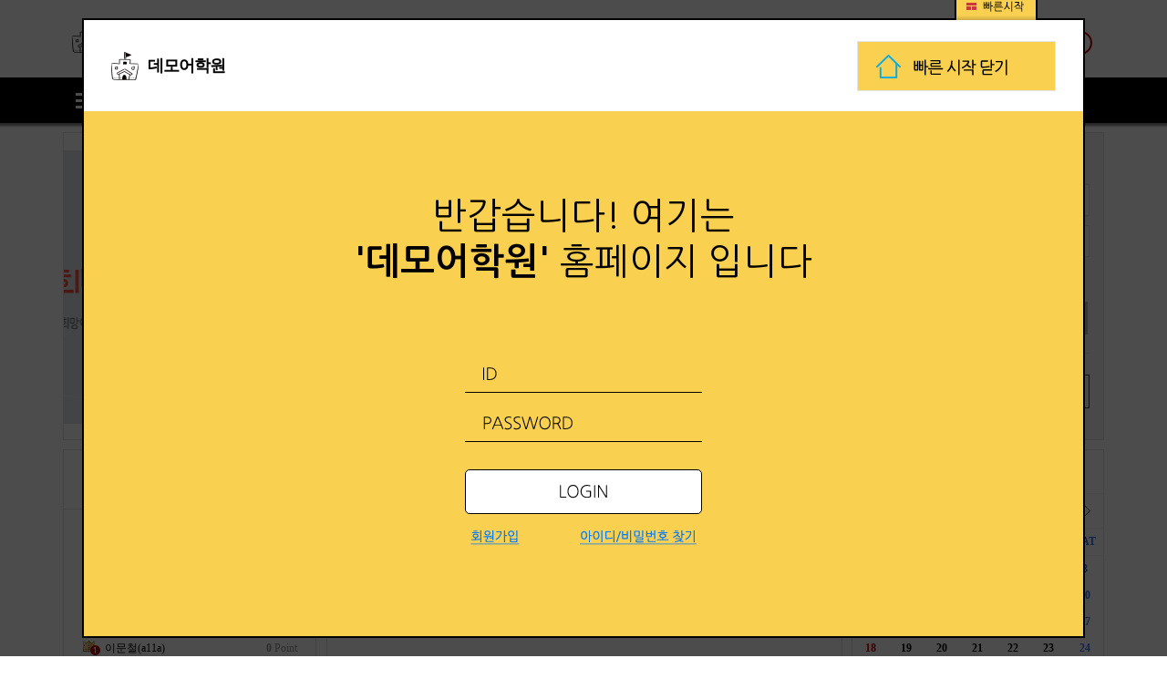

--- FILE ---
content_type: text/html; Charset=utf-8
request_url: http://demo.smartschool.kr/
body_size: 60896
content:


<!DOCTYPE html>
<html>
<head>
<meta http-equiv="X-UA-Compatible" content="IE=edge" />
<meta http-equiv="Content-Type" content="text/html; charset=utf-8">
<meta name="viewport" content="width=device-width,initial-scale=1.0,minimum-scale=0,maximum-scale=1.0,user-scalable=no">
<title>데모어학원</title>
<meta name="description" content="스마트스쿨데모">
<meta property="og:description" content="스마트스쿨데모">
<meta name="naver-site-verification" content="" />

<meta property="og:type" content="website">
<meta property="og:title" content="데모어학원">
<meta property="og:description" content="스마트스쿨데모">
<meta property="og:image" content="http://demo.smartschool.kr/_site/demo/config/">
<meta property="og:url" content="http://demo.smartschool.kr">

<link type="text/css" rel="stylesheet" href="/css/jquery-ui.css" />
<link type="text/css" rel="stylesheet" href="/css/skin/orange/respon.css?ver=12291" />
<link type="text/css" rel="stylesheet" href="/css/skin/basic/style.css?ver=12291" />
<script type="text/javascript" src="/_js/jquery-1.9.0.js"></script>
<script src="https://ajax.googleapis.com/ajax/libs/jquery/1.11.2/jquery.min.js"></script>
<script type="text/javascript" src="/_js/jquery-ui.js"></script>
<script type="text/javascript" src="/_js/selectivizr.js"></script>
<script type="text/javascript" src="/_js/main.js?ver=12291"></script>
<script type="text/javascript" src="/_js/function.js?ver=12291"></script>
<style>
.hpPopUp{position:absolute; z-index:10000; box-shadow:0 0 30px #555;}
.hpPopUp .title{background:#000; height:42px; line-height:42px; vertical-align:middle; position:relative;}
.hpPopUp .title span{font-family:"맑은 고딕"; color:#fff; font-size:14px; font-weight:bold; display:inline-block; padding-left:20px;}
.hpPopUp .title .exitBtn{position:absolute; top:7px; right:10px; color:#fff; background:url(/lms/lcms/images/icon_close.png) no-repeat; width:28px; height:28px; text-indent:100%; overflow:hidden; cursor:pointer;}
.hpPopUp .popupinfo{background:#fff; box-sizing:border-box; position:relative;}
.hpPopUp .popupinfo .addFileBox{position:absolute; right:10px; top:10px;}
.hpPopUp .popupinfo .addFileBox span{display:block; font-size:11px; font-family:"돋움"; color:#999; line-height:22px; vertical-align:middle; background:#fff url(/lms/lcms/images/file.png) no-repeat 5px 50%; padding:5px 5px 5px 24px; cursor:pointer; border:1px solid #ccc;}
.hpPopUp .popupinfo .addFileBox:hover .addFile{display:block;}
.hpPopUp .popupinfo .addFile{position:absolute; right:0; top:0; display:none; background:#fff; border:1px solid #ccc;}
.hpPopUp .popupinfo .addFile ul li{font-size:11px; font-family:"돋움"; color:#999; line-height:22px; vertical-align:middle; background:url(/lms/lcms/images/file.png) no-repeat 5px 50%; padding:5px 5px 5px 24px; cursor:pointer; white-space:nowrap;}
.hpPopUp .popupinfo .addFile ul li:hover{text-decoration:underline;}
.hpPopUp .noupcount{height:24px; line-height:24px; vertical-align:middle; font-size:11px; font-weight:bold; font-family:"돋움"; color:#fff; background:#333; padding-right:5px; text-align:right}
</style>
</head>
<body>

	<style>
	@import url(https://fonts.googleapis.com/earlyaccess/nanumgothic.css);
	.bodyLock{height:100%; overflow:hidden;}

	/*#easyStart{width:100%; height:100%; background:url(/images/easy/bg_easy.jpg) no-repeat 50% 50%; }*/
	#easyStart{width:100%; height:100%; position:fixed; z-index:10000; left:0; top:0; background:rgba(0,0,0,0.7);}

	#easyStart .softboxLogo{position:absolute; left:30px; top:30px;}

	#easyStart .ipadair{background:url(/images/easy/img_ipadair.png) no-repeat; position:absolute; left:50%; top:50%; width:889px; height:635px; margin-left:-444px; margin-top:-317px;}
	#easyStart .ipadair h1{font-family: 'Nanum Gothic', sans-serif; font-weight:100; margin:0; width:100%; display:block; text-align:center; font-size:40px; padding-top:120px;}

	#easyStart .ipadair .login{position:relative; width:100%; margin-top:70px;}
	#easyStart .ipadair .login table{margin:0 auto;}
	#easyStart .ipadair .login table td{padding:5px; position:relative;}
	#easyStart .ipadair .login table input.id{width:260px; height:44px; border:0; border-bottom:1px solid #000; background:transparent; outline:none; box-sizing:border-box; padding:10px 20px; font-family: 'Nanum Gothic', sans-serif; font-size:18px; color:#000; position:relative; z-index:2;}
	#easyStart .ipadair .login table div.id{position:absolute; z-index:1; left:5px; top:5px; padding:15px 20px;}
	#easyStart .ipadair .login table input.pass{width:260px; height:44px; border:0; border-bottom:1px solid #000; background:transparent; outline:none; box-sizing:border-box; padding:10px 20px; font-size:18px; color:#000; position:relative; z-index:2;}
	#easyStart .ipadair .login table div.pass{position:absolute; z-index:1; left:5px; top:5px; padding:15px 20px;}
	#easyStart .ipadair .login table .loginsubmit{width:260px; height:49px; border:1px solid #000; border-radius:5px; background:#fff; outline:none; box-sizing:border-box; margin-top:20px;

	transition-delay: 0s;
	transition-duration: 0.3s;
	transition-property: all;
	transition-timing-function: ease;
		
	-moz-transition-delay: 0s;
	-moz-transition-duration: 0.3s;
	-moz-transition-property: all;
	-moz-transition-timing-function: ease;
		
	-webkit-transition-delay: 0s;
	-webkit-transition-duration: 0.3s;
	-webkit-transition-property: all;
	-webkit-transition-timing-function: ease;

	}
	#easyStart .ipadair .login table .loginsubmit:hover{background:#eaeaea;}

	#easyStart .ipadair .lostIdPass{position:absolute; bottom:60px; width:100%;}
	#easyStart .ipadair .lostIdPass .join{position:absolute; bottom:0; left:100px; border:0; background:transparent; outline:none;}
	#easyStart .ipadair .lostIdPass .idpass{position:absolute; bottom:0; right:100px; border:0; background:transparent; outline:none;}

	#easyStart .gotoSite{position:absolute; right:30px; bottom:30px;}
	#easyStart .gotoSite button{border:0; background:transparent; outline:none;}


	/*
	#SBbgcolor{width:100%; height:100%; position:fixed; z-index:100000; left:0; top:0; background:rgba(0,0,0,0.7);}

	#startBox{background:#fff; border:2px solid #000; box-shadow:rgba(0,0,0,0.5) 0 0 20px; width:1100px; height:680px; position:fixed; left:50%; top:50%; margin-left:-550px; margin-top:-340px;  z-index:100001;}
	*/

	#SBbgcolor{width:100%; height:100%; position:fixed; z-index:10001; left:0; top:0; background:rgba(0,0,0,0.7); display:none; }
	#startBox{background:#fff; border:2px solid #000; /*box-shadow:rgba(0,0,0,0.5) 0 0 20px;*/ width:1100px; height:680px; position:fixed; left:50%; bottom:-680px; margin-left:-550px; margin-bottom:0;  z-index:10002; box-sizing:border-box;}

	#startBox *{box-sizing:border-box;}

	#startBox .callMenu{position:absolute; right:50px; top:-32px; background:url(/images/easy/btn_callmenuW.png) no-repeat; width:91px; height:32px; cursor:pointer;}

	#startBox .topArea{width:100%; height:100px; position:relative;}
	#startBox .topArea .logo{height:100px; line-height:100px; vertical-align:middle; padding-left:30px; box-sizing:border-box;}
	#startBox .topArea .logo img{max-height:50px;}
	#startBox .topArea .logo .textLogo{font-family:"맑은 고딕"; font-size:18px; letter-spacing:-1px; color:#000; font-weight:bold; background: url(/images/logo_icon.png) no-repeat 0 50%; padding-left:40px; width:340px; height:31px; line-height:31px; vertical-align:middle; cursor:pointer; overflow:hidden; box-sizing:border-box; position:absolute; top:35px;}
	
	#startBox .topArea .btns{position:absolute; right:30px; top:50%; margin-top:-27px;}
	#startBox .topArea .btns button.type01{background:#fad050; border:1px solid #e5e5e5; height:55px; padding:0 20px; outline:none;}
	#startBox .topArea .btns button.type02{background:#f3f3f3; border:0; height:55px; padding:0 20px; outline:none;}

	#startBox .contentArea{background:#fad050; width:100%; height:576px; position:relative;}

	#startBox .contentArea .loginBox h1{font-family: 'Nanum Gothic', sans-serif; font-weight:100; margin:0; width:100%; display:block; text-align:center; font-size:40px; padding-top:90px;}

	#startBox .contentArea .loginBox .login{position:relative; width:100%; margin-top:70px;}
	#startBox .contentArea .loginBox .login table{margin:0 auto;}
	#startBox .contentArea .loginBox .login table td{padding:5px; position:relative;}
	#startBox .contentArea .loginBox .login table input.id{width:260px; height:44px; border:0; border-bottom:1px solid #000; background:transparent; outline:none; box-sizing:border-box; padding:10px 20px; font-family: 'Nanum Gothic', sans-serif; font-size:18px; color:#000; position:relative; z-index:2;}
	#startBox .contentArea .loginBox .login table div.id{position:absolute; z-index:1; left:5px; top:5px; padding:15px 20px;}
	#startBox .contentArea .loginBox .login table input.pass{width:260px; height:44px; border:0; border-bottom:1px solid #000; background:transparent; outline:none; box-sizing:border-box; padding:10px 20px; font-size:18px; color:#000; position:relative; z-index:2;}
	#startBox .contentArea .loginBox .login table div.pass{position:absolute; z-index:1; left:5px; top:5px; padding:15px 20px;}
	#startBox .contentArea .loginBox .login table .loginsubmit{width:260px; height:49px; border:1px solid #000; border-radius:5px; background:#fff; outline:none; box-sizing:border-box; margin-top:20px;

	transition-delay: 0s;
	transition-duration: 0.3s;
	transition-property: all;
	transition-timing-function: ease;
		
	-moz-transition-delay: 0s;
	-moz-transition-duration: 0.3s;
	-moz-transition-property: all;
	-moz-transition-timing-function: ease;
		
	-webkit-transition-delay: 0s;
	-webkit-transition-duration: 0.3s;
	-webkit-transition-property: all;
	-webkit-transition-timing-function: ease;

	}
	#startBox .contentArea .loginBox .login table .loginsubmit:hover{background:#eaeaea;}

	#startBox .contentArea .loginBox .lostIdPass{position:relative; width:260px; margin:0 auto; margin-top:30px;}
	#startBox .contentArea .loginBox .lostIdPass .join{position:absolute; bottom:0; left:0; border:0; background:transparent; outline:none;}
	#startBox .contentArea .loginBox .lostIdPass .idpass{position:absolute; bottom:0; right:0; border:0; background:transparent; outline:none;}

	#startBox .contentArea table.topTable{width:100%;}
	#startBox .contentArea table.topTable td{width:33%; position:relative; padding:25px; padding-bottom:20px;}
	#startBox .contentArea table.topTable td h2{margin:0; padding-top:10px; padding-bottom:30px;}
	#startBox .contentArea table.topTable td div{position:relative; overflow:hidden;

	transition-delay: 0s;
	transition-duration: 0.3s;
	transition-property: all;
	transition-timing-function: ease;
		
	-moz-transition-delay: 0s;
	-moz-transition-duration: 0.3s;
	-moz-transition-property: all;
	-moz-transition-timing-function: ease;
		
	-webkit-transition-delay: 0s;
	-webkit-transition-duration: 0.3s;
	-webkit-transition-property: all;
	-webkit-transition-timing-function: ease;

	}
	#startBox .contentArea table.topTable td div button.search{background:transparent; border:0; position:absolute; right:20px; top:50%; margin-top:-24px; outline:none;}
	#startBox .contentArea table.topTable td div.addStaff{width:310px; height:100px; background:#fff; cursor:pointer;}
	#startBox .contentArea table.topTable td div.addStaff span{display:block; font-family: 'Nanum Gothic', sans-serif; font-size:14px; color:#3c3c3c; position:absolute; bottom:20px; left:20px;}
	#startBox .contentArea table.topTable td div.addStaff:hover{background:#37404d;}
	#startBox .contentArea table.topTable td div.addStaff:hover span{color:#fff;}

	#startBox .contentArea table.topTable td div.addStudent{width:310px; height:160px; background:#10acdd; margin-top:12px; cursor:pointer;}
	#startBox .contentArea table.topTable td div.addStudent span{display:block; font-family: 'Nanum Gothic', sans-serif; font-size:14px; color:#fff; position:absolute; bottom:20px; left:20px;}
	#startBox .contentArea table.topTable td div.addStudent .stdicon{background:url(/images/easy/icon_student.png) no-repeat; background-size:cover; width:143px; height:227px; top:20px; left:50%; margin-left:-71px;}
	#startBox .contentArea table.topTable td div.addStudent:hover .stdicon{transform:scale(1.1,1.1);}

	#startBox .contentArea table.topTable td div.iconBox{}
	#startBox .contentArea table.topTable td div.iconBox table{width:100%; height:272px;}
	#startBox .contentArea table.topTable td div.iconBox table td{width:50%; height:50%; box-sizing:border-box; background:#fff; position:relative; cursor:pointer;

	transition-delay: 0s;
	transition-duration: 0.3s;
	transition-property: all;
	transition-timing-function: ease;
		
	-moz-transition-delay: 0s;
	-moz-transition-duration: 0.3s;
	-moz-transition-property: all;
	-moz-transition-timing-function: ease;
		
	-webkit-transition-delay: 0s;
	-webkit-transition-duration: 0.3s;
	-webkit-transition-property: all;
	-webkit-transition-timing-function: ease;

	}

	#startBox .contentArea table.topTable td div.iconBox table td:hover{background:#f1f1f1;}
	#startBox .contentArea table.topTable td div.iconBox table td:hover .icons{transform:scale(1.1,1.1);}

	#startBox .contentArea table.topTable td div.iconBox table td span{font-family: 'Nanum Gothic', sans-serif; font-size:14px; display:block; position:absolute; bottom:25px; left:0; width:100%; text-align:center;}

	#startBox .contentArea table.topTable td div.iconBox table td.mkclass{border-bottom:1px solid #e5e5e5; border-right:1px solid #e5e5e5;}
	#startBox .contentArea table.topTable td div.iconBox table td.mkclass .icons{width:80px; height:56px; position:absolute; top:25px; left:50%; margin-left:-40px; background:url(/images/easy/icon_addclass.png) no-repeat; background-size:cover;}

	#startBox .contentArea table.topTable td div.iconBox table td.viewclass{border-bottom:1px solid #e5e5e5;}
	#startBox .contentArea table.topTable td div.iconBox table td.viewclass .icons{width:82px; height:55px; position:absolute; top:25px; left:50%; margin-left:-41px; background:url(/images/easy/icon_viewclass.png) no-repeat; background-size:cover;}

	#startBox .contentArea table.topTable td div.iconBox table td.hwadd{border-right:1px solid #e5e5e5;}
	#startBox .contentArea table.topTable td div.iconBox table td.hwadd .icons{width:69px; height:53px; position:absolute; top:25px; left:50%; margin-left:-34px; background:url(/images/easy/icon_exporthw.png) no-repeat; background-size:cover;}

	#startBox .contentArea table.topTable td div.iconBox table td.hwview .icons{width:74px; height:54px; position:absolute; top:25px; left:50%; margin-left:-37px; background:url(/images/easy/icon_chkhw.png) no-repeat; background-size:cover;}

	#startBox .contentArea table.topTable td div.elearning{width:100%; height:100px; background:url(/images/easy/icon_elearning.png) no-repeat 20px 50%, #fff url(/images/easy/tit_elearning.png) no-repeat 100px 20px;}
	#startBox .contentArea table.topTable td div.elearning .btns{position:absolute; left:100px; top:60px;}
	#startBox .contentArea table.topTable td div.elearning .btns .preview{border:0; background:#939393; font-family: 'Nanum Gothic', sans-serif; color:#fff; font-size:12px; padding:5px 7px; outline:none;}
	#startBox .contentArea table.topTable td div.elearning .btns .allview{border:0; background:#f4801f; font-family: 'Nanum Gothic', sans-serif; color:#fff; font-size:12px; padding:5px 7px; outline:none;}
	#startBox .contentArea table.topTable td div.elearning .makecon{position:absolute; right:10px; top:50%; margin-top:-34px; border:0; background:transparent; outline:none;

	transition-delay: 0s;
	transition-duration: 0.3s;
	transition-property: all;
	transition-timing-function: ease;
		
	-moz-transition-delay: 0s;
	-moz-transition-duration: 0.3s;
	-moz-transition-property: all;
	-moz-transition-timing-function: ease;
		
	-webkit-transition-delay: 0s;
	-webkit-transition-duration: 0.3s;
	-webkit-transition-property: all;
	-webkit-transition-timing-function: ease;

	}

	#startBox .contentArea table.topTable td div.elearning .makecon:hover{transform:rotate(10deg);}


	#startBox .contentArea table.topTable td div.omc{width:100%; height:160px; background:#fff; margin-top:12px; box-sizing:border-box; padding:25px; cursor:pointer; position:relative;}
	#startBox .contentArea table.topTable td div.omc .icons{position:absolute; right:10px; bottom:10px;} 
	#startBox .contentArea table.topTable td div.omc .moreview{border:0; background:#fff; outline:none; margin-top:30px;}

	#startBox .contentArea table.quickmenu{width:100%;}
	#startBox .contentArea table.quickmenu .title{height:30px; padding-left:25px;}
	#startBox .contentArea table.quickmenu .menu{padding-left:25px; padding-top:10px;}
	#startBox .contentArea table.quickmenu .menu div{width:168px; height:100px; background:#fff; float:left; margin-right:2px; cursor:pointer;

	transition-delay: 0s;
	transition-duration: 0.3s;
	transition-property: all;
	transition-timing-function: ease;
		
	-moz-transition-delay: 0s;
	-moz-transition-duration: 0.3s;
	-moz-transition-property: all;
	-moz-transition-timing-function: ease;
		
	-webkit-transition-delay: 0s;
	-webkit-transition-duration: 0.3s;
	-webkit-transition-property: all;
	-webkit-transition-timing-function: ease;

	}

	#startBox .contentArea table.quickmenu .menu div.sandSms{background:#fff url(/images/easy/btn_sendsms.png) no-repeat 50% 50%;}
	#startBox .contentArea table.quickmenu .menu div.sandSms:hover{background:#f1f1f1 url(/images/easy/btn_sendsms.png) no-repeat 50% 50%;}
	#startBox .contentArea table.quickmenu .menu div.homeDg{background:#fff url(/images/easy/btn_homeint.png) no-repeat 50% 50%;}
	#startBox .contentArea table.quickmenu .menu div.homeDg:hover{background:#f1f1f1 url(/images/easy/btn_homeint.png) no-repeat 50% 50%;}
	#startBox .contentArea table.quickmenu .menu div.exmem{width:169px; background:#fff url(/images/easy/btn_extmen.png) no-repeat 50% 50%;}
	#startBox .contentArea table.quickmenu .menu div.exmem:hover{width:169px; background:#f1f1f1 url(/images/easy/btn_extmen.png) no-repeat 50% 50%;}
	#startBox .contentArea table.quickmenu .menu div.usmen{width:169px; background:#fff url(/images/easy/btn_viewmenual.png) no-repeat 50% 50%;}
	#startBox .contentArea table.quickmenu .menu div.usmen:hover{width:169px; background:#f1f1f1 url(/images/easy/btn_viewmenual.png) no-repeat 50% 50%;}

	#startBox .contentArea table.quickmenu .ad{position:relative;}
	#startBox .contentArea table.quickmenu .ad .downloadApp{width:316px; height:100px; background:#fff url(/images/easy/btn_googleapp.png) no-repeat 50% 50%; cursor:pointer; position:absolute; right:25px; top:10px;

	transition-delay: 0s;
	transition-duration: 0.3s;
	transition-property: all;
	transition-timing-function: ease;
		
	-moz-transition-delay: 0s;
	-moz-transition-duration: 0.3s;
	-moz-transition-property: all;
	-moz-transition-timing-function: ease;
		
	-webkit-transition-delay: 0s;
	-webkit-transition-duration: 0.3s;
	-webkit-transition-property: all;
	-webkit-transition-timing-function: ease;

	}
	#startBox .contentArea table.quickmenu .ad .downloadApp:hover{background:#f1f1f1 url(/images/easy/btn_googleapp.png) no-repeat 50% 50%;}
	#startBox .contentArea table.quickmenu .ad .gohtu{border:0; background:#939393; font-family: 'Nanum Gothic', sans-serif; color:#fff; font-size:12px; padding:5px 7px; outline:none; position:absolute; bottom:20px; right:150px; width:80px;}

	#easyStart .copyright{position:absolute; left:0; bottom:45px; width:100%; text-align:center; font-family: 'Nanum Gothic', sans-serif; color:#464339;}
	</style>

	<script>
	var isquickmenu = "off";
	$(function(){
		$("#startBox input.id").focus(function(e) {
			$("div.id").fadeOut();
		});
		$("#startBox input.pass").focus(function(e) {
			$("div.pass").fadeOut();
		});
		
		$("#startBox input.id").focusout(function(e) {
			checkloginText();
		});
		$("#startBox input.pass").focusout(function(e) {
			checkloginText();
		});
		
		checkloginText();
		
			if (getCookie("jsQuickMenu")== "") {
				callquickmenu("on"); //시작시 보여주게하기
				setCookie('jsQuickMenu', 'true', -1)
				isquickmenu = "on";
			}
		
	});

	function checkloginText(){
		var idval = $("#startBox input.id").val();
		var pwval = $("#startBox input.pass").val();
		if(idval!=""){
			$("#startBox div.id").fadeOut(0);
		}else{
			$("#startBox div.id").fadeIn();
		}
		if(pwval!=""){
			$("#startBox div.pass").fadeOut(0);
		}else{
			$("#startBox div.pass").fadeIn();
		}
	}

	function callquickmenu(opt){
		var thisLeft = $("#startBox").css("margin-bottom");
		//alert(thisLeft);
		/*
		if(opt=="on" && thisLeft=="0px"){
			$("#startBox").animate({
				left:'50%',
				marginLeft:'-550px'
			},800,'easeOutExpo');
			$("#SBbgcolor").fadeIn(800);
			$("html,body").addClass("bodyLock");
		}else if(opt=="off" && thisLeft=="-550px"){
			$("#startBox").animate({
				left:'-1100px',
				marginLeft:'0'
			},800,'easeOutExpo');
			$("#SBbgcolor").fadeOut(800);
			$("html,body").removeClass("bodyLock");
		}
		*/
		if(opt=="on" && thisLeft=="0px"){
			$("#startBox").animate({
				bottom:'50%',
				marginBottom:'-340px'
			},800,'easeOutExpo');
			$("#SBbgcolor").fadeIn(800);
			$("html,body").addClass("bodyLock");
		}else if(opt=="off" && thisLeft=="-340px"){
			$("#startBox").animate({
				bottom:'-680px',
				marginBottom:'0'
			},800,'easeOutExpo');
			$("#SBbgcolor").fadeOut(800);
			$("html,body").removeClass("bodyLock");
		}

		isquickmenu = opt;
	}
	</script>

	<div id="SBbgcolor"></div>
	<div id="startBox" >
		<div class="callMenu" onClick="javascript:if(isquickmenu=='off'){setCookie('jsQuickMenu', 'true', -1);callquickmenu('on');}else{setCookie('jsQuickMenu', 'true', 1000);callquickmenu('off');}"></div>
		<div class="topArea">
			<div class="logo">         
            				
					<div class="textLogo">데모어학원</div>				
				
            </div>
			<div class="btns">
				<button type="button"  title="빠른시작닫기" class="type01" onClick="setCookie('jsQuickMenu', 'true', 1000);callquickmenu('off');"><img src="/images/easy/btn_gotosite2.png" alt="빠른시작닫기" /></button>
				
			</div>
		</div>
		
		<div class="contentArea">        
			
				<script>
				//***********************************
				// ▩ 쿠키에서 로그인 정보 가져오기
				//***********************************
				function getQLogin()
				{
					var f = document.fQLogin;
					// jsCookie_id 쿠키에서 jsCookie_id 값을 가져온다.
					var jsCookie_id = getCookie("jsCookie_id");
					// 가져온 쿠키값이 있으면
					if(jsCookie_id != "")
					{
						f.memId.value = jsCookie_id;
						//f.saveId.checked = true;
					}
				}


				//***********************************
				// ▩ 쿠키에 로그인 정보 저장
				//***********************************
				function saveQLogin(jsCookie_id)
				{
					if(jsCookie_id != "")
					{
						//jsCookie_id 쿠키에 jsCookie_id 값을 7일간 저장
						setCookie("jsCookie_id", jsCookie_id, 1000);
					}
					else
					{
						//jsCookie_id 쿠키 삭제
						setCookie("jsCookie_id", jsCookie_id, -1);
					}
				}

				function CheckQLogin(f) {
					if(!NullChk(f.memId, "\n아이디를 입력해 주세요!")) return;
					if(!NullChk(f.memPw, "\n비밀번호를 입력해 주세요!")) return;
					//if (f.saveId.checked) {
					//	saveQLogin(f.memId.value);
					//}
					//f.submit();
					$.ajax({
						type: 'POST',
						url: '/_include/ajax/setLogin.asp',
						async: false,
						data: { "memId":f.memId.value, "memPw": f.memPw.value },
						cache: false,
						success: function (result) {
							if (result == 'ok') {
								LoginAfterWebAppTrans();
								location.href="/";
							} else if (result == 'notid' || result == 'notpw') {
								alert("존재하지 않는 아이디 또는 비밀번호입니다!");
							} else if (result == 'outmember') {
								alert(f.memId.value + " 님은 탈퇴회원입니다. \n회원으로 재가입하십시오.");
							}
						},
						error: function (result) {
							alert("오류입니다. 다시 시도 해 주세요.");
							return;
						}
					});
					return;
				}

				$(document).ready(function(){ 
					//$('body').keypress(function(e){
					$('#fQLogin_memPw').keypress(function(e){
						if(e.keyCode!=13) return;
						if(!$('input[name="memId"]').val()) $('input[name="memId"]').focus();
						if(!$('input[name="memPw"]').val()) $('input[name="memPw"]').focus();
						//$('form:eq(0)').submit();
						CheckQLogin(document.fQLogin);
						return false;
					});
				});
				</script>
				<form name="fQLogin" method="post" action="/help/login_exec.asp">
					<div class="loginBox">
						<h1>반갑습니다! 여기는<br/><strong style="font-weight:bold">'데모어학원'</strong> 홈페이지 입니다</h1>         
						<div class="login">
							<table cellpadding="0" cellspacing="0">
								<tr>
									<td>
										<input type="text" class="id" name="memId"  />
										<div class="id"><img src="/images/easy/login_id.png" /></div>
									</td>
								</tr>
								<tr>
									<td>
										<input type="password" class="pass" name="memPw" id="fQLogin_memPw" />
										<div class="pass"><img src="/images/easy/login_pass.png" /></div>
									</td>
								</tr>
								<tr>
									<td><button type="button" class="loginsubmit" onclick="CheckQLogin(document.fQLogin);return false;" ><img src="/images/easy/login_btnlogin.png" alt="LOGIN"  /></button></td>
								</tr>
							</table>
						</div>
						
						<div class="lostIdPass">
							<button type="button" class="join" onclick="setCookie('jsQuickMenu', 'true', 1000);location.href='/help/join.asp';"><img src="/images/easy/btn_join.png" alt="회원가입" /></button>
							<button type="button" class="idpass" onclick="setCookie('jsQuickMenu', 'true', 1000);location.href='/help/findId.asp';"><img src="/images/easy/btn_lostidpass.png" alt="아이디/비밀번호찾기" /></button>
						</div>
					</div> 
				</form>
			
		</div>  
	</div>

<script>
	$(function(){
		$(".openMenu").click(function(e) {
			var stats =  $(".subMenu").css("display");
			if(stats == "none"){
				$(".subMenu").stop( true, true ).fadeIn(150);
			}else{
				$(".subMenu").stop( true, true ).fadeOut(150);
			}
		});
		/*
		$(".mainMenu").hover(
			function(){
				$(".subMenu").stop( true, true ).fadeIn(150);
			},
			function(){
				$(".subMenu").stop( true, true ).fadeOut(150);
			}
		);
		*/
		
		$(".menu td").hover(
			function(){
				$(".subMenuLW",this).fadeIn(150);
			},
			function(){
				$(".subMenuLW",this).fadeOut(150);
			}
		);
		
		$(window).scroll(function(e) {          
			var thisScroolTop = $(window).scrollTop();
			if(thisScroolTop > 85){
				$(".mainMenu").addClass("scrollMoveMenu");
			}else{
				$(".mainMenu").removeClass("scrollMoveMenu");
			}						
        });
		
		var title = "데모어학원";
		var url = "https://demo.smartschool.kr/";
	 
		$('#bookmarkme').click(function(e) {	
			try {
				if (window.sidebar) { // Mozilla Firefox Bookmark
					window.sidebar.addPanel(title,url,'');
					return false;
				} else if (window.opera) {
					$("a#bookmark").attr("rel","sidebar");
				} else if(window.external || document.all) { // IE Favorite
					e.preventDefault();
					window.external.AddFavorite(url,title); 
				}else { // webkit - safari/chrome
					e.preventDefault();
					alert((navigator.userAgent.toLowerCase().indexOf('mac') != - 1 ? 'Command/Cmd' : 'CTRL') + ' + D 를 누르면 즐겨찾기를 할 수 있습니다.');
				}
			} catch (err) {
				alert((navigator.userAgent.toLowerCase().indexOf('mac') != - 1 ? 'Command/Cmd' : 'CTRL') + ' + D 를 누르면 즐겨찾기를 할 수 있습니다.');
			}		
		});
	});
</script>
<link rel="shortcut icon" href="/favicon.ico" type="image/x-icon">
<link rel="icon" href="/favicon.ico" type="image/x-icon">
<div id="popup">
	<div class="header">
    	<div class="title"><span class="mtitle">&nbsp;</span><span class="subtitle">&nbsp;</span></div>
    	<div class="close" onClick="exitdiv();"></div>    
    </div>
    <div class="focusoutHD"></div>
	<iframe src="" frameborder="0" marginheight="0" marginwidth="0" id="popup_iframe" name="popup_iframe"></iframe>
</div>
<div id="focusout"></div>
<div id="header">
	<!-- 크롬 브라우저가 아니면 알림창 띄우기 -->
	

	<!-- start : pc버전 주메뉴 -->
	<div class="headerTop">
    	
	<style>
	.right_Banner{position:absolute; top:145px; right:-100px; width:95px;}
	.right_Banner .bannerBox{width:95px; box-sizing:border-box; font-family:"맑은 고딕"; font-size:12px; color:#999; text-align:center; overflow-x:hidden;}
	.right_Banner .bannerBox a{display:block; margin-bottom:10px;}
	.fixBanner{position:fixed; top:60px;}
	</style>

	<script>
	$(function(){
		$(window).scroll(function(e) {
			var screenTop = $(window).scrollTop();
			if(screenTop>88){
				$(".right_Banner .bannerBox").addClass("fixBanner");
			}else{
				$(".right_Banner .bannerBox").removeClass("fixBanner");
			}
		});
	});
	</script>

	<div class="right_Banner">
		<div class="bannerBox">
			<!-- ▩▩ start 여기에 광고 삽입 -->
			<!--
            <a href="http://www.ikidari.co.kr/" target="_blank"><img src="/images/banner/banner_kidari.png" /></a>		
            <a href="http://www.cardplus.co.kr/" target="_blank"><img src="/images/banner/banner_cardplus.png" /></a>
            <a href="http://www.uplus.co.kr/" target="_blank"><img src="/images/banner/banner_lguplus.png" /></a>
			-->
			
			<!-- ▩▩ finish 여기에 광고 삽입 -->
		</div>
	</div>

        <div class="logo">
        	            
        		<div class="textLogo" onclick="location.href='/'">데모어학원</div>           
            
        </div>
        <div class="miniMenu">  
            <ul>
				
					<li class="NotDot" onclick="location.href='/#loginBox';" style="cursor:pointer;">로그인</li>
					<li class="NotDot" onclick="location.href='/help/join.asp';" style="cursor:pointer;">회원가입</li>
				
				<li class="NotDot" onclick="location.href='/help/center/';" style="cursor:pointer;">도움말센터</li>
                <li class="NotDot"><button type="button" class="pointBtn01" id="bookmarkme" title="즐겨찾기추가" style="cursor:pointer;">즐겨찾기</button></li>
            </ul>      
        </div>        
    </div>
    
    <div>   
        <div class="mainMenu bookstoreOn">           
            <div class="menuSet">
                <div class="openMenu"></div>
                <table cellpadding="0" cellspacing="0" class="menu">
                    <tr>
						
							<td>
								
									<a href="/_include/pageMove.asp?menuNo=9044&cateNo=1828&pageType=w">About us</a>
								
								<div class="subMenuLW" style="width:205px">
									<ul>
										
												<li><a href="/_include/pageMove.asp?menuNo=9044&cateNo=1828&pageType=w">원장님 인사말</a></li>
										
												<li><a href="/_include/pageMove.asp?menuNo=9045&cateNo=1828&pageType=w">찾아오시는 길</a></li>
										
									</ul>
								</div>
							</td>
						
							<td>
								
									<a href="/_include/pageMove.asp?menuNo=9046&cateNo=1829&pageType=w">교육안내</a>
								
								<div class="subMenuLW" style="width:205px">
									<ul>
										
												<li><a href="/_include/pageMove.asp?menuNo=9046&cateNo=1829&pageType=w">학습프로그램 소개</a></li>
										
												<li><a href="/_include/pageMove.asp?menuNo=9047&cateNo=1829&pageType=w">교재소개</a></li>
										
												<li><a href="/_include/pageMove.asp?menuNo=9048&cateNo=1829&pageType=w">커리큘럼</a></li>
										
									</ul>
								</div>
							</td>
						
							<td>
								
									<a href="/_include/pageMove.asp?menuNo=9049&cateNo=1830&pageType=b">커뮤니티</a>
								
								<div class="subMenuLW" style="width:205px">
									<ul>
										
												<li><a href="/_include/pageMove.asp?menuNo=9049&cateNo=1830&pageType=b">공지사항</a></li>
										
												<li><a href="/_include/pageMove.asp?menuNo=9050&cateNo=1830&pageType=b">교육일정</a></li>
										
												<li><a href="/_include/pageMove.asp?menuNo=9051&cateNo=1830&pageType=b">자유게시판</a></li>
										
									</ul>
								</div>
							</td>
						
							<td>
								
									<a href="/_include/pageMove.asp?menuNo=9053&cateNo=1831&pageType=b">자료실</a>
								
								<div class="subMenuLW" style="width:205px">
									<ul>
										
												<li><a href="/_include/pageMove.asp?menuNo=9053&cateNo=1831&pageType=b">교육소식</a></li>
										
												<li><a href="/_include/pageMove.asp?menuNo=9052&cateNo=1831&pageType=b">사진게시판</a></li>
										
												<li><a href="/_include/pageMove.asp?menuNo=9054&cateNo=1831&pageType=b">일반자료실</a></li>
										
												<li><a href="/_include/pageMove.asp?menuNo=9055&cateNo=1831&pageType=b">직원자료실</a></li>
										
									</ul>
								</div>
							</td>
						
							<td>
								
									<a href="/_include/pageMove.asp?menuNo=9056&cateNo=1832&pageType=b">안내데스크</a>
								
								<div class="subMenuLW" style="width:205px">
									<ul>
										
												<li><a href="/_include/pageMove.asp?menuNo=9056&cateNo=1832&pageType=b">스마트스쿨 주의사항</a></li>
										
												<li><a href="/help/center/" target="_blank">도움말센터</a></li>
										
									</ul>
								</div>
							</td>
						
							<td><a href="/bookStore/user/classBookList.asp">교재구매</a>
								<div class="subMenuLW">
									<ul>
										<li><a href="/bookStore/user/classBookList.asp">교재구매</a></li>
										<li><a href="/bookStore/user/cartList.asp">장바구니</a></li>
										<li><a href="/bookStore/user/orderList.asp">주문/배송조회</a></li>
									</ul>
								</div>
							</td>
						
                    </tr>
                </table>
            </div>
            <div class="subMenu">            
                <table cellpadding="0" cellspacing="0" class="menu">
                    <tr>
						
							<td>
								<ul>
									<li><a href='/_include/pageMove.asp?menuNo=9044&cateNo=1828&pageType=w'>원장님 인사말</a></li><li><a href='/_include/pageMove.asp?menuNo=9045&cateNo=1828&pageType=w'>찾아오시는 길</a></li>
								</ul>
							</td>
						
							<td>
								<ul>
									<li><a href='/_include/pageMove.asp?menuNo=9046&cateNo=1829&pageType=w'>학습프로그램 소개</a></li><li><a href='/_include/pageMove.asp?menuNo=9047&cateNo=1829&pageType=w'>교재소개</a></li><li><a href='/_include/pageMove.asp?menuNo=9048&cateNo=1829&pageType=w'>커리큘럼</a></li>
								</ul>
							</td>
						
							<td>
								<ul>
									<li><a href='/_include/pageMove.asp?menuNo=9049&cateNo=1830&pageType=b'>공지사항</a></li><li><a href='/_include/pageMove.asp?menuNo=9050&cateNo=1830&pageType=b'>교육일정</a></li><li><a href='/_include/pageMove.asp?menuNo=9051&cateNo=1830&pageType=b'>자유게시판</a></li>
								</ul>
							</td>
						
							<td>
								<ul>
									<li><a href='/_include/pageMove.asp?menuNo=9053&cateNo=1831&pageType=b'>교육소식</a></li><li><a href='/_include/pageMove.asp?menuNo=9052&cateNo=1831&pageType=b'>사진게시판</a></li><li><a href='/_include/pageMove.asp?menuNo=9054&cateNo=1831&pageType=b'>일반자료실</a></li><li><a href='/_include/pageMove.asp?menuNo=9055&cateNo=1831&pageType=b'>직원자료실</a></li>
								</ul>
							</td>
						
							<td>
								<ul>
									<li><a href='/_include/pageMove.asp?menuNo=9056&cateNo=1832&pageType=b'>스마트스쿨 주의사항</a></li><li><a href='/help/center/' target='_blank'>도움말센터</a></li>
								</ul>
							</td>
						
							<td>
								<ul>
									<li><a href="/bookStore/user/classBookList.asp">교재구매</a></li>
									<li><a href="/bookStore/user/cartList.asp">장바구니</a></li>
									<li><a href="/bookStore/user/orderList.asp">주문/배송조회</a></li>
								</ul>
							</td>
						
                    </tr>
                </table>           
            </div>
            <div class="mainMenuShedow"></div>        
        </div>       
    </div>
	<!-- end : pc버전 주메뉴 -->
</div>



<div class="mobile_gnb">
	<div class="m_logo">
		<div>     
			<div id="page">
				<div class="header">
					<!--<a class="demoLink" href="javascript:">-->
					<a class="demoLink" href="/_mAppServer/menu.asp">
						
						<img src="/images/m_menu.png" />
					</a>
				</div>
			</div>
			<div class="textLogo" >
				<span onclick="location.href='/'">
					데모어학원
				</span>
			</div>
		</div>
	</div>
	<div class="miniMenu">
		<ul>
			
				<li class="NotDot" onclick="location.href='/#loginBox';" style="cursor:pointer;">로그인</li>
				<li class="NotDot" onclick="location.href='/help/join.asp';" style="cursor:pointer;">회원가입</li>
			
			<li class="NotDot">
				<button type="button" class="pointBtn01" id="bookmarkme" title="즐겨찾기추가" style="cursor:pointer;">즐겨찾기</button>
			</li>
		</ul>      
	</div> 
</div>
	<style>
	.popupDesign{background:url(/images/popup_idPass.png) no-repeat; width:379px; height:334px; position:absolute; left:300px; margin-left:0px; top:110px; z-index:100000;}
	.popupDesign .exitBtn{position:absolute; right:50px; top:30px; width:29px; height:29px; background:url(/images/btn_popupexit.png) no-repeat; cursor:pointer;}
	.popupDesign .checkbox{position:absolute; bottom:17px; right:50px; padding-left:24px;padding-top:2px; background:url(/images/icon_popup_check.png) no-repeat 0 50%; height:18px; cursor:pointer;}
	.popupDesign .oncheckbox{background:url(/images/icon_popup_check_on.png) no-repeat 0 50%;}
	.popupDesign .btn_go_design {position:absolute;bottom:50px;left:28px;}

	@media screen and (max-width:1500px){
		.popupDesign{background:url(/images/popup_idPass.png) no-repeat; width:379px; height:334px; position:absolute; left:50%; margin-left:-180px; top:110px; z-index:10000;}
	}
	</style>

	<div class="popupDesign">
		<div class="exitBtn" onclick="$('.popupDesign').fadeOut();"></div>
		<div class="btn_go_design" style="display:none"><a href="/help/center/view.asp?boardNo=19782&idx=10301"><img src="/images/popup/btn_go_design.png" /></a></div>
		<div class="checkbox" onclick="$('.popupDesign').fadeOut();setCookie('popupDesign','no',1);"><img src="/images/text_popupnoview.png" /></div>
	</div>


<!-- start : 새앱출시 팝업 -->
<!--

	<style>
	.popup_e{background:url(/images/popup/mobile_app4.png) no-repeat; width:360px; height:496px; position:absolute; left:720px; margin-left:0px; top:110px; z-index:100000;}
	.popup_e .exitBtn{position:absolute; right:25px; top:25px; width:36px; height:37px; background:url(/images/banner/b_top_close.png) no-repeat; cursor:pointer;}
	.popup_e .checkbox{position:absolute; bottom:5px; right:10px; padding-left:24px;padding-top:2px; background:url(/images/icon_popup_check.png) no-repeat 0 50%; height:18px; cursor:pointer;}
	.popup_e .oncheckbox{background:url(/images/icon_popup_check_on.png) no-repeat 0 50%;}
	.popup_e .btn_go_design {position:absolute;bottom:50px;left:28px;}

	@media screen and (max-width:1500px){
		.popup_e{background:url(/images/popup/mobile_app4.png) no-repeat; width:360px; height:496px; position:absolute; left:50%; margin-left:-180px; top:110px; z-index:100000;}
	}

	</style>

	<div class="popup_e">
		<div class="exitBtn" onclick="$('.popup_e').fadeOut();"></div>
		<img src="/images/w_appstore_a.png" width="135" style="position:absolute; bottom:30px; right:186px; padding-left:24px;padding-top:2px;cursor:pointer;" onclick="javascript:window.open('https://play.google.com/store/apps/details?id=com.pm5.mss.asm.smartschool','_blank');">
		<img src="/images/w_appstore_i.png" width="135" style="position:absolute; bottom:30px; right:58px; padding-left:24px;padding-top:2px;cursor:pointer;" onclick="javascript:window.open('https://itunes.apple.com/kr/app/%EC%8A%A4%EB%A7%88%ED%8A%B8%EC%8A%A4%EC%BF%A8-smartschool/id1163776432?mt=8','_blank');">
		<div class="checkbox" onclick="$('.popup_e').fadeOut();setCookie('popupDesign1','no',1);"><img src="/images/text_popupnoview.png" /></div>
	</div>

-->
<!-- finish : 새앱출시 팝업 -->

<!-- start : ios발신번호표시 팝업 -->

<!-- finish : ios발신번호표시 팝업 -->


<!-- start : 문자 재게 팝업 

 finish : 문자 재게 팝업 -->


<!-- start : ios발신번호표시 팝업 -->
<!--

-->
<!-- finish : ios발신번호표시 팝업 -->



<!-- start : 수학 팝업

 finish : 수학 팝업 -->

<div id="body">
	<div class="bodyTop">    
    	<div class="mainBanner">
        	<ul>
            	<li style="background:url(/_site/demo/config/main_visual.jpg?ver=12291) center center no-repeat !important;"><span class="opt"></span></li>
            </ul>
        </div>        
        <div class="login">       
        
	<script>
	$(function(){
		$(".inputID").click(function(e) {
			$(".loginID input").focus();
		});
		$(".inputPW").click(function(e) {
			$(".loginPass input").focus();
		});
		
		$(".loginID input").focus(function(e) {
			$(".inputID").fadeOut();
		});
		$(".loginPass input").focus(function(e) {
			$(".inputPW").fadeOut();
		});
		
		$(document).ready(function(e) {
			var idval = $(".loginID input").val();
			var pwval = $(".loginPass input").val();
			if(idval!=""){
				$(".inputID").fadeOut(0);
			}
			if(pwval!=""){
				$(".inputPW").fadeOut(0);
			}
			
		});

		getLogin();
	});


	//***********************************
	// ▩ 쿠키에서 로그인 정보 가져오기
	//***********************************
	function getLogin()
	{
		var f = document.fLogin;
		// jsCookie_id 쿠키에서 jsCookie_id 값을 가져온다.
		var jsCookie_id = getCookie("jsCookie_id");
		// 가져온 쿠키값이 있으면
		if(jsCookie_id != "")
		{
			f.memId.value = jsCookie_id;
			f.saveId.checked = true;
		}
	}


	//***********************************
	// ▩ 쿠키에 로그인 정보 저장
	//***********************************
	function saveLogin(jsCookie_id)
	{
		if(jsCookie_id != "")
		{
			//jsCookie_id 쿠키에 jsCookie_id 값을 7일간 저장
			setCookie("jsCookie_id", jsCookie_id, 1000);
		}
		else
		{
			//jsCookie_id 쿠키 삭제
			setCookie("jsCookie_id", jsCookie_id, -1);
		}
	}

	function CheckLogin(f) {
		if(!NullChk(f.memId, "\n아이디를 입력해 주세요!")) return;
		if(!NullChk(f.memPw, "\n비밀번호를 입력해 주세요!")) return;
		if (f.saveId.checked) {
			saveLogin(f.memId.value);
		}
		//f.submit();
		$.ajax({
			type: 'POST',
			url: '/_include/ajax/setLogin.asp',
			async: false,
			data: { "memId":f.memId.value, "memPw": f.memPw.value },
			cache: false,
			success: function (result) {
				if (result == 'ok') {
					//LoginAfterWebAppTrans();
					location.href = f.returnUrl.value;
				} else if (result == 'notid' || result == 'notpw') {
					alert("존재하지 않는 아이디 또는 비밀번호입니다!");
				} else if (result == 'outmember') {
					alert(f.memId.value + " 님은 탈퇴회원입니다. \n회원으로 재가입하십시오.");
				}
			},
			error: function (result) {
				alert("오류입니다. 다시 시도 해 주세요.");
				return;
			}
		});
		return;
	}

	$(document).ready(function(){ 
		$('#fLogin_memId').keypress(function(e){
			if(e.keyCode!=13) return;
			if(!$('input[name="memId"]').val()) $('input[name="memId"]').focus();
			if(!$('input[name="memPw"]').val()) $('input[name="memPw"]').focus();
			//$('form:eq(0)').submit();
			CheckLogin(document.fLogin);
			return false;
		});

		$('#fLogin_memPw').keypress(function(e){
			if(e.keyCode!=13) return;
			if(!$('input[name="memId"]').val()) $('input[name="memId"]').focus();
			if(!$('input[name="memPw"]').val()) $('input[name="memPw"]').focus();
			//$('form:eq(0)').submit();
			CheckLogin(document.fLogin);
			return false;
		});
	});
	</script>
	<form name="fLogin" method="post" action="/help/login_exec.asp">
	<input type="hidden" name="returnUrl" value="/" />
	<input type="hidden" name="AccessWay" value="" />
		<div id="loginBox">   
			<h2>Login</h2> 
			<div class="loginID">
				<input type="text" name="memId" id="fLogin_memId" />
				<div class="inputID">ID</div>
			</div>
			<div class="loginPass">
				<input type="password" name="memPw" id="fLogin_memPw" />
				<div class="inputPW">PASSWORD</div>
			</div>
			<div class="saveID">
				<input type="checkbox" name="saveId" value="1" /> 아이디 저장
			</div>   
			<div class="loginBtns">
				<button type="button" class="loginBtn" onclick="CheckLogin(document.fLogin);return false;">Login</button>
				<button type="button" class="findIdPwBtn" onclick="location.href='/help/findId.asp';">Find ID/PW</button>
			</div>   
			<div class="joinMem">
				<h3>회원가입</h3>
				<span>학부모님, 아직 회원이 아닌가요?</span>
				<button type="button" class="memJoinBtn" style="width:80px" onclick="location.href='/help/join.asp';">Join</button>
			</div>    
		</div>
	</form>

        </div>   
    </div>  
    <div class="bodyMiddle">  
    	<div class="mLeft">       	
            <div>           	
                <div class="selfstudyRanking">
                    <div class="titles"></div>
                    <ul>
						
							<li>
								<div class="texts_1">홍길동(a001)</div>
								<span class="point"><strong>0</strong> Point</span>
							</li>
						
							<li>
								<div class="texts_1">홍길순(a002)</div>
								<span class="point"><strong>0</strong> Point</span>
							</li>
						
							<li>
								<div class="texts_1">김나라(a1111)</div>
								<span class="point"><strong>0</strong> Point</span>
							</li>
						
							<li>
								<div class="texts_1">우순덕(a111111111111111)</div>
								<span class="point"><strong>0</strong> Point</span>
							</li>
						
							<li>
								<div class="texts_1">이승철(a1112)</div>
								<span class="point"><strong>0</strong> Point</span>
							</li>
						
							<li>
								<div class="texts_1">이문철(a11a)</div>
								<span class="point"><strong>0</strong> Point</span>
							</li>
						
							<li>
								<div class="texts_1">이안녕(aabbcc)</div>
								<span class="point"><strong>0</strong> Point</span>
							</li>
						
							<li>
								<div class="texts_1">이문세(ababab1)</div>
								<span class="point"><strong>0</strong> Point</span>
							</li>
						
                    </ul>
                </div>

				
                <div class="noticeBbs">
                	<div class="title">
                    	<h2>공지사항</h2>
                        <button type="button" class="noBorderBtn moreBtn" onclick="location.href='/_include/pageMove.asp?menuNo=9049&cateNo=1830&pageType=b';" style="cursor:pointer"><img src="/images/btn_more.png" /></button>
                    </div>
                    <div class="bbsList">
                    	<ul>
							
                        </ul>
                    </div>                   
                </div>
                <!--
                <div class="selfStudy2">
                	<div class="text">
                    	<h2>공부가 즐거워지는 자기주도 학습</h2>
                        <span>재미와 공부를 한번에 아이가 한번더 성장 합니다.</span>
                    </div>
                    <div class="img"></div>
                    <div class="btn"><img src="/images/btn_goPage.png" onclick="alert('서비스 준비중입니다.');" style="cursor:pointer;" /></div>
                </div>
                -->
                <div style="clear:both;"></div>                    
            </div>    
        </div>
		<a name="schedule"></a>
        <div class="mRight">        	
            <div class="studyCal">           	
                <div class="title">      
					
                    <span class="img"><img src="/images/icon_holl_cal.png" /></span>
                    <h2>교육일정</h2>
                    <button type="button" class="noBorderBtn moreBtn" onclick="location.href='/_include/pageMove.asp?menuNo=9050&cateNo=1830&pageType=b';" style="cursor:pointer"><img src="/images/btn_more.png" /></button>              
                </div>
                <div class="calYYMM">
                    <button type="button" class="noBorderBtn leftMM" onclick="location.href='?F_Year=2025&F_Month=12&F_Day=1#schedule';" title="이전 달" style="cursor:pointer"><img src="/images/btn_leftArrow.png" /></button>
                    <div class="YYMM">2026.01</div>
                    <button type="button" class="noBorderBtn rightMM" onclick="location.href='?F_Year=2026&F_Month=2&F_Day=1#schedule';" title="다음 달" style="cursor:pointer"><img src="/images/btn_rightArrow.png" /></button>
                </div>
                <div class="calMain">                
                	<table cellpadding="0" cellspacing="0">
                    	<tr>
                        	<th>SUN</th>
                            <th>MON</th>
                            <th>TUE</th>
                            <th>WED</th>
                            <th>THU</th>
                            <th>FRI</th>
                            <th>SAT</th>
                        </tr>
                        <tr><td></td><td></td><td></td><td></td><td title='' onclick="location.href='/_include/pageMove.asp?menuNo=9050&cateNo=1830&pageType=b';" style='cursor:pointer;'>1</td><td title='' onclick="location.href='/_include/pageMove.asp?menuNo=9050&cateNo=1830&pageType=b';" style='cursor:pointer;'>2</td><td title='' onclick="location.href='/_include/pageMove.asp?menuNo=9050&cateNo=1830&pageType=b';" style='cursor:pointer;'>3</td></tr><tr><td title='' onclick="location.href='/_include/pageMove.asp?menuNo=9050&cateNo=1830&pageType=b';" style='cursor:pointer;'>4</td><td title='' onclick="location.href='/_include/pageMove.asp?menuNo=9050&cateNo=1830&pageType=b';" style='cursor:pointer;'>5</td><td title='' onclick="location.href='/_include/pageMove.asp?menuNo=9050&cateNo=1830&pageType=b';" style='cursor:pointer;'>6</td><td title='' onclick="location.href='/_include/pageMove.asp?menuNo=9050&cateNo=1830&pageType=b';" style='cursor:pointer;'>7</td><td title='' onclick="location.href='/_include/pageMove.asp?menuNo=9050&cateNo=1830&pageType=b';" style='cursor:pointer;'>8</td><td title='' onclick="location.href='/_include/pageMove.asp?menuNo=9050&cateNo=1830&pageType=b';" style='cursor:pointer;'>9</td><td title='' onclick="location.href='/_include/pageMove.asp?menuNo=9050&cateNo=1830&pageType=b';" style='cursor:pointer;'>10</td></tr><tr><td title='' onclick="location.href='/_include/pageMove.asp?menuNo=9050&cateNo=1830&pageType=b';" style='cursor:pointer;'>11</td><td title='' onclick="location.href='/_include/pageMove.asp?menuNo=9050&cateNo=1830&pageType=b';" style='cursor:pointer;'>12</td><td title='' onclick="location.href='/_include/pageMove.asp?menuNo=9050&cateNo=1830&pageType=b';" style='cursor:pointer;'>13</td><td title='' onclick="location.href='/_include/pageMove.asp?menuNo=9050&cateNo=1830&pageType=b';" style='cursor:pointer;'>14</td><td title='' onclick="location.href='/_include/pageMove.asp?menuNo=9050&cateNo=1830&pageType=b';" style='cursor:pointer;'>15</td><td title='' onclick="location.href='/_include/pageMove.asp?menuNo=9050&cateNo=1830&pageType=b';" style='cursor:pointer;'>16</td><td title='' onclick="location.href='/_include/pageMove.asp?menuNo=9050&cateNo=1830&pageType=b';" style='cursor:pointer;'>17</td></tr><tr><td title='' onclick="location.href='/_include/pageMove.asp?menuNo=9050&cateNo=1830&pageType=b';" style='cursor:pointer;'>18</td><td title='' onclick="location.href='/_include/pageMove.asp?menuNo=9050&cateNo=1830&pageType=b';" style='cursor:pointer;'>19</td><td title='' onclick="location.href='/_include/pageMove.asp?menuNo=9050&cateNo=1830&pageType=b';" style='cursor:pointer;'>20</td><td title='' onclick="location.href='/_include/pageMove.asp?menuNo=9050&cateNo=1830&pageType=b';" style='cursor:pointer;'>21</td><td title='' onclick="location.href='/_include/pageMove.asp?menuNo=9050&cateNo=1830&pageType=b';" style='cursor:pointer;'>22</td><td title='' onclick="location.href='/_include/pageMove.asp?menuNo=9050&cateNo=1830&pageType=b';" style='cursor:pointer;'>23</td><td title='' onclick="location.href='/_include/pageMove.asp?menuNo=9050&cateNo=1830&pageType=b';" style='cursor:pointer;'>24</td></tr><tr><td title='' onclick="location.href='/_include/pageMove.asp?menuNo=9050&cateNo=1830&pageType=b';" style='cursor:pointer;'>25</td><td title='' onclick="location.href='/_include/pageMove.asp?menuNo=9050&cateNo=1830&pageType=b';" style='cursor:pointer;'>26</td><td title='' onclick="location.href='/_include/pageMove.asp?menuNo=9050&cateNo=1830&pageType=b';" style='cursor:pointer;'>27</td><td title='' onclick="location.href='/_include/pageMove.asp?menuNo=9050&cateNo=1830&pageType=b';" style='cursor:pointer;'>28</td><td title='' onclick="location.href='/_include/pageMove.asp?menuNo=9050&cateNo=1830&pageType=b';" style='cursor:pointer;'>29</td><td title='' onclick="location.href='/_include/pageMove.asp?menuNo=9050&cateNo=1830&pageType=b';" style='cursor:pointer;'>30</td><td title='' onclick="location.href='/_include/pageMove.asp?menuNo=9050&cateNo=1830&pageType=b';" style='cursor:pointer;'>31</td></tr>
                    </table>                
                </div>          
            </div>       
        </div>
        <div style="clear:both;"></div>   
    </div>   
    <div class="bodyMiddle o_ab">  
		
			<div class="schoolbox Info01">      	
				<div class="text">
					<h2>데모어학원은 다릅니다.</h2>
					<span>전국 100여개의 지점과 수많은 수상경력이 있는 저희 학원은 스타강사를 비롯해 확실한 커리큘럼으로 학생들을 교육 합니다.</span>
				</div>
				   
			</div>
		
			<div class="schoolbox Info02">      	
				<div class="text">
					<h2>지능형 학습 프로그램^^</h2>
					<span>기존의 단순 진행형 학습프로그램은 잊으십시오!
학생의 습관 유형에 따라 지능형으로 반응하는 학습프로그램 입니다.</span>
				</div>
				<div class="img" style="background-image:url('/_site/demo/config//mainIntro_02_1.png');"></div>   
			</div>
		
			<div class="schoolbox Info03">      	
				<div class="text">
					<h2>정밀 분석 학부모 리포트!</h2>
					<span>학생이 학원에서 뭘하는지 궁금하셨죠?
이제 걱정마세요 정밀분석한 리포트와 학생의 수업현황을 확인할 수 있습니다.</span>
				</div>
				<div class="img" style="background-image:url('/_site/demo/config//mainIntro_03.png');"></div>   
			</div>
		
			<div class="schoolbox Info04">      	
				<div class="text">
					<h2>스마트폰 학습 프로그램</h2>
					<span>이제 어디서든 자녀의 학습공간이 됩니다.
스마트폰 테블릿에서 자유롭게 학습을 할 수 있습니다.</span>
				</div>
				<div class="img" style="background-image:url('/_site/demo/config//mainIntro_04.png');"></div>   
			</div>
		
        <div style="clear:both;"></div>    
    </div>
 
    <div class="bodyMiddle" style="margin-top:10px;">    
    	<div class="callCenter">
        	<h3>CUSTOMER CENTER</h3>
            <span>1599-5584</span>
        </div>   
		
        <div class="m3Box fixcom" onclick="location.href='/_include/pageMove.asp?menuNo=9056&cateNo=1832&pageType=b';" style="cursor:pointer;">
        	<span>학습이 정상적이지 않을때는</span>
            <h2>주의사항</h2>
        </div>
        <div class="m3Box howto" onclick="location.href='/help/center/';" style="cursor:pointer;">
        	<span>효율적으로 이용하는 방법</span>
            <h2>도움말센터</h2>
        </div>  
        <div class="m3Box onStudy"
		onclick="
		
			alert('학생,학부모님,선생님일 경우 이용할 수 있습니다!');
		
		" style="cursor:pointer;">
        	<span>오늘의 과제를 바로 하기</span>
            <h2>온라인과제학습</h2>
        </div>      
        <div style="clear:both;"></div>   
    </div>
</div>
<div id="copyright">
    <table cellpadding="0" cellspacing="0">
    	<tr>
        	<td class="logo">  	
                
					<div class="textLogo" onclick="location.href='/'">데모어학원</div>
				            
            </td>
            <td class="cRight">
            	<span>
					데모어학원 <font style="color:#cccccc">|</font> 
					대표 : 이선생 <font style="color:#cccccc">|</font>  
					우) 42621  &nbsp;대구 달서구 문화회관길165 407호 <font style="color:#cccccc">|</font>  
					T. 1599-5584 <font style="color:#cccccc">|</font>  F. 0504-982-5584
				</span>
				<span>
					<br>
					<a href="/help/join.asp" target="_blank">이용약관</a> <font style="color:#cccccc">|</font> <a href="/help/join.asp" target="_blank">개인정보처리방침</a>
				</span>
        		<h3>Copyright ⓒ SMARTSCHOOL All rights reserved.</h3>
            </td>
        </tr>
    </table>
</div>
<div id="copyright-m">
    <table cellpadding="0" cellspacing="0">
    	<tr>
        	<td class="logo-m">  	
					<div class="textLogo" onclick="location.href='/'">데모어학원</div>      
            </td>
		</tr>
		<tr>
            <td class="cRight">
            	<span>
					데모어학원 <font style="color:#cccccc">|</font> 
					대표 : 이선생 <font style="color:#cccccc">|</font>  <br>
					대구 달서구 문화회관길165 407호 <font style="color:#cccccc">|</font>  <br>
					T. 1599-5584 <font style="color:#cccccc">|</font>  F. 0504-982-5584
				</span>
        		<h3 class="textCopy">Copyright ⓒ SMARTSCHOOL All rights reserved.</h3>
            </td>
        </tr>
    </table>
</div>
<iframe src="/_config/deleteData.asp" frameborder="0" width="0" height="0" scrolling="no" style=" position:absolute;"></iframe>


	<script>
	//앱의 getAppVer 호출
	function getAppVerFromApp() {
		var jsonData = { "callback" : "compareAppVer" };
		var data = JSON.stringify(jsonData);
		try {
			if (isMobile.iOS()) 
				window.webkit.messageHandlers.getAppVer.postMessage(data)
			else if (isMobile.Android())
				window.android.getAppVer(data);

			return appVer;
		}
		catch(error) {}
	}


	//앱 버전 비교
	function compareAppVer(nowVer) {
		var newVer = "";
		try {
			if (isMobile.Android()) 
				newVer = "";
			else if (isMobile.iOS())
				newVer = "";

			var jsonData = '';
			var data = JSON.stringify(jsonData);

			//첫번째,두번째 값비교해서 업데이트하게 함
			if (newVer > nowVer) {
				if (isMobile.iOS()) 
					window.webkit.messageHandlers.updateApp.postMessage(data)
				else if (isMobile.Android())
					window.android.updateApp(data);
			}
		}
		catch(error) {}
	}

	getAppVerFromApp();
	</script>

</body>
</html>
<script>
$(function(){
	$(".hpPopUp").draggable({ handle: ".title" });
	/*
	$(".exitBtn").click(function() {
        var thisID = $(this).parent().parent().attr("id");
		$("#"+thisID).fadeOut();
    });
	*/
});

function popupClose(no)
{
	if(document.getElementById("popupCloseChk_"+no).checked) {		
		setCookie("smartschool_popup_"+no,"no",1);
	}
	$("#popup_"+no).fadeOut();
}
</script>




<!----- 이러닝사용료 학생당 팝업 ------->


<!-- start : 글로벌 어학원 독서 팝업 -->

<!--finish : 글로벌 어학원 독서 팝업  -->


--- FILE ---
content_type: text/html; Charset=utf-8
request_url: http://demo.smartschool.kr/_config/deleteData.asp
body_size: 3354
content:

<script type="text/javascript">
<!--
function fnConvertPoint(value, action)
{
	var arrValuePoint = new Array(9);
	
		arrValuePoint[0] = new Array(5);
	
			arrValuePoint[0][0] = "A+";
	
			arrValuePoint[0][1] = "100";
	
			arrValuePoint[0][2] = "95";
	
			arrValuePoint[0][3] = "5";
	
			arrValuePoint[0][4] = "01, 02, 03, 04, 10";
	
		arrValuePoint[1] = new Array(5);
	
			arrValuePoint[1][0] = "A";
	
			arrValuePoint[1][1] = "94";
	
			arrValuePoint[1][2] = "90";
	
			arrValuePoint[1][3] = "4";
	
			arrValuePoint[1][4] = "";
	
		arrValuePoint[2] = new Array(5);
	
			arrValuePoint[2][0] = "B+";
	
			arrValuePoint[2][1] = "89";
	
			arrValuePoint[2][2] = "85";
	
			arrValuePoint[2][3] = "3";
	
			arrValuePoint[2][4] = "";
	
		arrValuePoint[3] = new Array(5);
	
			arrValuePoint[3][0] = "B";
	
			arrValuePoint[3][1] = "84";
	
			arrValuePoint[3][2] = "80";
	
			arrValuePoint[3][3] = "2";
	
			arrValuePoint[3][4] = "";
	
		arrValuePoint[4] = new Array(5);
	
			arrValuePoint[4][0] = "C+";
	
			arrValuePoint[4][1] = "79";
	
			arrValuePoint[4][2] = "75";
	
			arrValuePoint[4][3] = "1";
	
			arrValuePoint[4][4] = "";
	
		arrValuePoint[5] = new Array(5);
	
			arrValuePoint[5][0] = "C";
	
			arrValuePoint[5][1] = "74";
	
			arrValuePoint[5][2] = "70";
	
			arrValuePoint[5][3] = "0";
	
			arrValuePoint[5][4] = ", ";
	
		arrValuePoint[6] = new Array(5);
	
			arrValuePoint[6][0] = "D+";
	
			arrValuePoint[6][1] = "69";
	
			arrValuePoint[6][2] = "65";
	
			arrValuePoint[6][3] = "0";
	
			arrValuePoint[6][4] = ", , , , ";
	
		arrValuePoint[7] = new Array(5);
	
			arrValuePoint[7][0] = "D";
	
			arrValuePoint[7][1] = "64";
	
			arrValuePoint[7][2] = "60";
	
			arrValuePoint[7][3] = "0";
	
			arrValuePoint[7][4] = ", ";
	
		arrValuePoint[8] = new Array(5);
	
			arrValuePoint[8][0] = "F";
	
			arrValuePoint[8][1] = "59";
	
			arrValuePoint[8][2] = "0";
	
			arrValuePoint[8][3] = "0";
	
			arrValuePoint[8][4] = "";
	

	var returnValue;
	if (action == "n->p")
	{
		if (value == "") returnValue = "";
		for (var i=0; i<arrValuePoint.length; i++)
		{
			if (eval(value) >= eval(arrValuePoint[i][2]) && eval(value) <= eval(arrValuePoint[i][1]))
			{
				returnValue = arrValuePoint[i][0];
				break;
			}
		}
	}
	else if (action == "p->n")
	{
		for (var i=0; i<arrValuePoint.length; i++)
		{
			if (value == arrValuePoint[i][0])
			{
				returnValue = arrValuePoint[i][1];
				break;
			}
		}
	}
	else if (action == "n->n")
	{
		value = eval(value);
		for (var i=0; i<arrValuePoint.length; i++)
		{
			if (value >= eval(arrValuePoint[i][2]) && value <= eval(arrValuePoint[i][1]))
			{
				returnValue = arrValuePoint[i][1];
				break;
			}
		}
	}
	//아너스추가 : start
	else if (action == "at->an")
	{
		value = value;
		if (value.length == 1 ) 
			value = "0"+value;
		for (var i=0; i<arrValuePoint.length; i++)
		{
			if (arrValuePoint[i][4].indexOf(value) != -1)
			{
				returnValue = arrValuePoint[i][1];
				break;
			}
		}
	}
	//아너스추가 : end
	return returnValue;
}

function InsertAllPoint(value, objectName, cntNo)
{
	for (var i=0; i<cntNo; i++) 
	{
		document.getElementById(objectName+i).value = value;
    } 
}
//-->
</script>

--- FILE ---
content_type: text/css
request_url: http://demo.smartschool.kr/css/skin/orange/respon.css?ver=12291
body_size: 1808
content:
@charset "utf-8";

/*common*/
.res_wrap{margin:0 auto;max-width:1180px;}
.add768{display:none;}
.add480{display:none !important;}
.add_block480{display:none !important;}
.add_block768{display:none;}
.add_block1024{display:none;}

.ch_align{text-align:center;}

/*box_list*/
.box_list2{}
.box_list2>div{ float:left;width:47%;margin-right:6%;margin-bottom:25px;text-align:center;}
.box_list2>div.last{margin-right:0;}



@media screen and (max-width:1280px){
	/*common*/
	.res_wrap{width:97%; margin:0 auto;}
}

@media screen and (max-width:1024px){
	/*common*/
	.res_wrap{width:97%;margin:0 auto;}
	.add1024{display:inline !important;}
	.add_block1024{display:block !important;}
	.blind1024{display:none !important;}
}
@media screen and (max-width:1023px){
	/*common*/
	.res_wrap{width:97%;margin:0 auto;}
	.add1023{display:inline !important;}
	.add_block1023{display:block !important;}
	.blind1023{display:none !important;}
}
@media screen and (max-width:900px){
	/*common*/
	.res_wrap{width:97%;margin:0 auto;}
	.add900{display:inline !important;}
	.add_block900{display:block !important;}
	.blind900{display:none !important;}
}


@media screen and (max-width:768px){
	/*common*/
	.res_wrap{width:97%;margin:0 auto;}
	.add768{display:inline !important;}
	.add_block768{display:block !important;}
	.blind768{display:none !important;}
}
@media screen and (max-width:480px){
	/*common*/
	.res_wrap{width:97%;margin:0 auto;}
	.add_block480{display:block !important;}
	.add480{display:display:inline !important;}
	.blind480{display:none !important;}
}
@media screen and (max-width:320px){
	/*common*/
	.res_wrap{width:97%;margin:0 auto;}
	.add_block320{display:block !important;}
	.blind320{display:none !important;}
}















--- FILE ---
content_type: text/css
request_url: http://demo.smartschool.kr/css/skin/basic/style.css?ver=12291
body_size: 57164
content:
@charset "utf-8";
/* CSS Document */

html,body{padding:0; margin:0; font-family:"돋움"; font-size:12px;}
ul,ol,li{list-style:none; list-style-position:inside; margin:0; padding:0;}
img{border:0; vertical-align:middle;}
button{cursor:pointer; display:inline-block;}
table{border:0; padding:0; margin:0;}
input{vertical-align:middle;}
img.ui-datepicker-trigger{cursor:pointer;}
a{color:inherit; text-decoration:none;}
a:hover{text-decoration:underline;}
*{box-sizing:border-box;}
h1,h2,h3{font-family:"맑은 고딕";}

#popup{position:fixed; width:300px; height:200px; z-index:10001; background:#fff; top:50%; left:50%; border:1px solid #333; display:none;}
#popup .header{height:48px; width:100%; background:#000; position:relative; display:block; border-bottom:1px solid #26282d;}
#popup .header .title{float:left; height:48px; line-height:44px; vertical-align:middle; font-family:"맑은 고딕"; color:#fff; font-size:16px; font-weight:bold; background:url(/LMS/lcms/images/icon_reddot.png) no-repeat 20px 55%; padding-left:45px;}
#popup .header .title .subtitle{display:inline-block; font-size:12px; color:#fff; opacity:0.4; -webkit-opacity:0.4; -ms-filter: "progid:DXImageTransform.Microsoft.Alpha(Opacity=40)"; margin-left:22px;}
#popup .header .close{float:right; width:28px; height:28px; margin-right:13px; margin-top:11px; background:url(/LMS/lcms/images/icon_close.png) no-repeat; cursor:pointer;}
#popup .focusoutHD{width:100%; height:48px; background:#000; opacity:0.6; -webkit-opacity:0.6; -ms-filter: "progid:DXImageTransform.Microsoft.Alpha(Opacity=60)"; position:absolute; top:0; left:0; z-index:9997; display:none;}
#focusout{width:100%; height:100%; background:#000; opacity:0.6; -webkit-opacity:0.6; -ms-filter: "progid:DXImageTransform.Microsoft.Alpha(Opacity=60)"; position:fixed; top:0; left:0; z-index:10000; display:none;}
#popup_iframe{margin:0; padding:0;}

.plyPlz{background:url(/images/bg_payplz.png) no-repeat; width:280px; height:284px; position:absolute; left:-2px; top:-14px; z-index:9900;}
.plyPlz .exitBtn{width:32px; height:32px; background:url(/images/popup_exit.png) no-repeat; position:absolute; right:-10px; top:0px;}
.plyPlz .infos{position:absolute; left:33px; top:110px; font-size:11px; font-family:"돋움"; color:#999; width:200px;}
.plyPlz .infos strong{color:#C00;}
.plyPlz .infos *{vertical-align:middle;}


.bannerLV2_1_v {position:relative; top:0; left:50%; width:600px; margin-left:-300px; z-index:999999;}
.bannerLV2_1{position:fixed; top:0; display:inline-block; width:600px; height:auto; border:none; background:#fff; vertical-align:top; margin-top:10px; box-sizing:border-box;}
.bannerLV2_1 .exit{display:block; position:absolute; right:15px; top:15px; width:36px; height:37px; background:url(/images/popup/close_b.png) no-repeat; cursor:pointer;}


.bannerLV3_v {position:absolute; top:0; left:0; z-index:9999999; width:100%; height:100%; min-height:1400px; background-color: rgba( 0, 0, 0, 0.4 ); overflow:hidden;}
.bannerLV3{position:fixed; left:50%; width:645px; height:auto; margin-left:-322px; background:#fff; border:none; display:none;}
.bannerLV3 img{width:100%;}
.bannerLV3 .exit{display:block; position:absolute; right:15px; top:15px; width:36px; height:37px; background:url(/images/popup/close_b.png) no-repeat; cursor:pointer;}



#body .bannerLV2_2{position:absolute; left:50%; top:117px; margin-left:-140px; width:277px; height:148px; box-sizing:border-box; border:1px solid #ccc; background:#fff; z-index:100;}
#body .bannerLV2_2 img {width:277px;}
#body .bannerLV2_2 .exit{display:block; position:absolute; right:0px; top:0px; width:30px; height:30px; background:url(/images/popup/close_b.jpg) no-repeat; cursor:pointer;}


#subBody .bannerLV2_2{position:absolute; left:0; top:190px; width:277px; height:98px; box-sizing:border-box; border:1px solid #ccc; background:#fff; z-index:100;}
#subBody .bannerLV2_2 img{width:277px;}
#subBody .bannerLV2_2 .exit{display:block; position:absolute; right:0px; top:0px; width:30px; height:30px; background:url(/images/popup/close_b.jpg) no-repeat; cursor:pointer;}

#header{width:100%; display:block; position:relative;}
#header .headerTop{width:1142px; height:85px; margin:0 auto; position:relative;}
#header .headerTop .logo{height:85px; display:table-cell; vertical-align:middle; padding-left:10px;}
#header .headerTop .logo img{max-height:50px;}
#header .headerTop .logo .textLogo{font-family:"맑은 고딕"; font-size:18px; letter-spacing:-1px; color:#000; font-weight:bold; background: url(/images/logo_icon.png) no-repeat 0 50%; padding-left:40px; width:340px; height:31px; line-height:31px; vertical-align:middle; cursor:pointer; overflow:hidden;}
#header .headerTop .miniMenu{position:absolute; right:0; top:5px; z-index:1;}
#header .headerTop .miniMenu ul{display:inline-block;}
#header .headerTop .miniMenu li{display:table-cell; height:85px; padding:0 13px; font-weight:bold; font-family:"맑은 고딕"; color:#666; vertical-align:middle; background:url(/images/icon_dot01.png) no-repeat 100% 50%;}
#header .headerTop .miniMenu li.NotDot{background:none;}
#header .headerTop .miniMenu li .pointBtn01{border:2px solid #bd0000; border-radius:20px; padding:0 20px; height:26px; color:#bd0000; background:#fff; font-family:"맑은 고딕"; font-weight:bold;}

#header .scrollMoveMenu{position:fixed !important; top:0; left:0; z-index:9999;}

#header .mainMenu{width:100%; height:50px; background:#000; position:relative;}

#header .mainMenu .menuSet{width:1142px; margin:0 auto; position:relative;}
#header .mainMenu .menuSet .openMenu{height:50px; width:50px; background:url(/images/btn_menuOpen.png) no-repeat 50% 50%; cursor:pointer;}
#header .mainMenu .menuSet table{position:absolute; right:100px; top:0;}
#header .bookstoreOn .menuSet table{right:0px !important;}
#header .mainMenu .menuSet table td{height:50px; width:180px; text-align:center; vertical-align:middle; color:#fff; font-size:14px; font-weight:bold; cursor:pointer; font-family:"맑은 고딕"; position:relative;}
#header .mainMenu .menuSet table td:hover{color:#ff5a5a;}
#header .mainMenu .mainMenuShedow{width:100%; height:5px; background:url(/images/bg_menuShadow.png) repeat-x; position:absolute; bottom:-5px; left:0; z-index:8000;}

#header .mainMenu .menuSet .subMenuLW{position:absolute; top:50px; left:0; z-index:9000; border:4px solid #000; border-top:none; background:#fff url(/images/bg_menuShadow.png) repeat-x; width:100%; color:#000; padding-bottom:10px; padding-top:5px; display:none;}
#header .mainMenu .menuSet .subMenuLW li{font-family:"맑은 고딕"; padding:8px 0; font-size:14px; color:#666; cursor:pointer;}
#header .mainMenu .menuSet .subMenuLW li a{font-family:"맑은 고딕"; font-size:14px; color:#666;}
#header .mainMenu .menuSet .subMenuLW li a:hover{color:#ff5a5a;}

#header .mainMenu .subMenu{width:1142px; height:350px; position:absolute; z-index:7000; top:50px; left:50%; margin-left:-571px; border:4px solid #000; border-top:none; background:#fff url(/images/bg_subMenu.png) no-repeat left bottom; display:none;}
#header .mainMenu .subMenu table.menu{position:absolute; top:0; right:96px;}
#header .bookstoreOn .subMenu  table.menu{right:0 !important;}
#header .mainMenu .subMenu table.menu td{width:180px; text-align:center; vertical-align:top; padding-top:20px; font-family:"맑은 고딕";}
#header .mainMenu .subMenu table.menu td li{padding:8px 0; font-size:14px; color:#666; cursor:pointer;}

#loginBox{position:relative; width:277px; height:338px; border:1px solid #e1e1e1; background:#f7f7f7; padding:20px 15px;}
#loginBox h2{font-size:14px; font-family:"맑은 고딕"; font-weight:bold; color:#bc0000; margin:0; margin-bottom:20px;}
#loginBox h2 span{color:#333; font-style:italic;}
#loginBox .loginID{position:relative;}
#loginBox .loginID input{width:100%; height:35px; border:1px solid #e1e1e1; background:#fff url(/images/icon_loginID.png) no-repeat 15px 50%; padding-left:42px;}
#loginBox .loginID .inputID{position:absolute; left:42px; top:0; height:35px; line-height:35px; vertical-align:middle; font-family:"맑은 고딕"; font-weight:bold; color:#b6b6b6;}
#loginBox .loginPass{margin-top:10px; position:relative;}
#loginBox .loginPass input{width:100%; height:35px; border:1px solid #e1e1e1; background:#fff url(/images/icon_loginPass.png) no-repeat 15px 50%; padding-left:42px;}
#loginBox .loginPass .inputPW{position:absolute; left:42px; top:0; height:35px; line-height:35px; vertical-align:middle; font-family:"맑은 고딕"; font-weight:bold; color:#b6b6b6;}
#loginBox .saveID{vertical-align:middle; color:#000; font-family:"맑은 고딕"; letter-spacing:-1px; margin-top:10px;}
#loginBox .loginBtns{margin-top:20px;}
#loginBox .loginBtns .loginBtn{border:none; background:#bd0000; font-size:14px; font-weight:bold; color:#fff; font-family:"맑은 고딕"; height:36px; width:49%;}
#loginBox .loginBtns .findIdPwBtn{border:none; background:#b9b9b9; font-size:14px; font-weight:bold; color:#fff; font-family:"맑은 고딕"; height:36px; width:49%;}
#loginBox .joinMem{border-top:1px solid #dfdfdf; margin-top:20px; position:relative;}
#loginBox .joinMem h3{font-size:14px; font-weight:bold; font-family:"맑은 고딕"; color:#000; margin:20px 0 5px 0;}
#loginBox .joinMem span{font-size:12px; font-family:"맑은 고딕"; color:#666; letter-spacing:-1.5px;}
#loginBox .joinMem .memJoinBtn{border:1px solid #414141; background:#f7f7f7; width:90px; height:37px; position:absolute; right:0; top:23px;}

#loginBox .loginInfo{padding-top:15px; padding-bottom:15px;}
#loginBox .loginInfo table{width:100%;}
#loginBox .loginInfo table th{width:25%; position:relative;}
#loginBox .loginInfo table th img{cursor:pointer;}
#loginBox .loginInfo table th .newIcon{position:absolute; top:0; right:0;}
#loginBox .loginInfo table td{text-align:center; font-family:"맑은 고딕"; font-weight:bold; padding:5px 0;}

#body{width:1142px; margin:0 auto; margin-top:10px; position:relative;}
#body .bodyTop{width:1142px; margin:0 auto; position:relative;}
#body .bodyTop .mainBanner{width:855px; height:338px; overflow:hidden; border:1px solid #e1e1e1;}
#body .bodyTop .mainBanner li{width:855px; height:338px; overflow:hidden; background:url(/images/banner_main01.jpg) no-repeat; background-position:left top !important; background-size:cover;}
#body .bodyTop .login{position:absolute; top:0; right:0;}
#body .bodyMiddle{width:1142px; margin:0 auto; position:relative; display:block; margin-top:10px; clear:both;}
#body .bodyMiddle .mLeft{float:left; width:855px; height:295px;}
#body .bodyMiddle .mLeft .selfStudy{width:278px; height:194px; border:1px solid #e1e1e1; background:#fff; padding:20px; position:relative; float:left;}
#body .bodyMiddle .mLeft .selfStudy .text{}
#body .bodyMiddle .mLeft .selfStudy .text h2{font-family:"맑은 고딕"; font-size:18px; margin:5px 0 20px 0;}
#body .bodyMiddle .mLeft .selfStudy .text span{font-family:"맑은 고딕"; font-size:11px; letter-spacing:-1px; color:#666;}
#body .bodyMiddle .mLeft .selfStudy .btn{margin-top:20px;}
#body .bodyMiddle .mLeft .selfStudy .img{position:absolute; right:12px; bottom:0; background:url(/images/img_selfStudy02.png) no-repeat; width:110px; height:172px;}

#body .bodyMiddle .mLeft .noticeBbs{width:566px; height:294px; border:1px solid #e1e1e1; background:#fff url(/images/icon_megaPhone.png) no-repeat 110px 22px; padding:20px; position:relative; float:right;}
#body .bodyMiddle .mLeft .noticeBbs .title{position:relative; border-bottom: 1px solid #e1e1e1; padding-bottom: 19px;}
#body .bodyMiddle .mLeft .noticeBbs .title h2{margin:0; font-family:"맑은 고딕"; font-size:20px; color:#bd0000;}
#body .bodyMiddle .mLeft .noticeBbs .title .moreBtn{position:absolute; right:0; top:3px;}
#body .bodyMiddle .mLeft .noticeBbs .bbsList{margin-top:30px;}
#body .bodyMiddle .mLeft .noticeBbs .bbsList li{background:url(/images/icon_dot02.png) no-repeat 10px 50%; line-height:30px; font-family:"맑은 고딕"; font-size:14px; color:#666; padding-left:25px; position:relative;}
#body .bodyMiddle .mLeft .noticeBbs .bbsList li .texts{white-space:nowrap; overflow:hidden; text-overflow:ellipsis; width:420px;}
#body .bodyMiddle .mLeft .noticeBbs .bbsList li .date{display:block; position:absolute; right:10px; top:0;}

#body .bodyMiddle .mLeft .noticeBbs2{width:566px; height:198px; border:1px solid #e1e1e1; background:#fff url(/images/icon_megaPhone.png) no-repeat 110px 22px; padding:20px; position:relative; float:right;}
#body .bodyMiddle .mLeft .noticeBbs2 .title{position:relative;}
#body .bodyMiddle .mLeft .noticeBbs2 .title h2{margin:0; font-family:"맑은 고딕"; font-size:20px; color:#bd0000;}
#body .bodyMiddle .mLeft .noticeBbs2 .title .moreBtn{position:absolute; right:0; top:3px;}
#body .bodyMiddle .mLeft .noticeBbs2 .bbsList{margin-top:25px;}
#body .bodyMiddle .mLeft .noticeBbs2 .bbsList li{background:url(/images/icon_dot02.png) no-repeat 10px 50%; line-height:25px; font-family:"맑은 고딕"; font-size:14px; color:#666; padding-left:25px; position:relative;}
#body .bodyMiddle .mLeft .noticeBbs2 .bbsList li .texts{white-space:nowrap; overflow:hidden; text-overflow:ellipsis; width:420px;}
#body .bodyMiddle .mLeft .noticeBbs2 .bbsList li .date{display:block; position:absolute; right:10px; top:0;}


#body .bodyMiddle .mLeft .selfStudy2{width:566px; height:85px; border:1px solid #e1e1e1; background:#fff; position:relative; float:left; margin-top:11px; margin-left:11px; overflow:hidden; padding:20px;}
#body .bodyMiddle .mLeft .selfStudy2 .text{}
#body .bodyMiddle .mLeft .selfStudy2 .text h2{font-family:"맑은 고딕"; font-size:18px; margin:-3px 0 5px 0;}
#body .bodyMiddle .mLeft .selfStudy2 .text span{font-family:"맑은 고딕"; font-size:11px; letter-spacing:-1px; color:#666;}
#body .bodyMiddle .mLeft .selfStudy2 .btn{ position:absolute; bottom:10px; right:10px;}
#body .bodyMiddle .mLeft .selfStudy2 .img{position:absolute; right:90px; top:-10px; background:url(/images/img_selfStudy02.png) no-repeat; width:110px; height:172px;}


#body .selfstudyRanking{width:278px; height:294px; border:1px solid #e1e1e1; background:#fff; position:relative; float:left;}
#body .selfstudyRanking div.titles{background:url(/images/tit_rankselfstudy.png) no-repeat 20px 50%; border-bottom:1px solid #e1e1e1; height:65px;}
#body .selfstudyRanking ul{padding:20px 20px 0 20px;}
#body .selfstudyRanking ul li{position:relative; line-height:24px;}
#body .selfstudyRanking ul li .texts{font-size:12px; font-family:"돋움"; color:#666; width:140px; white-space:nowrap; overflow:hidden; text-overflow:ellipsis;}
#body .selfstudyRanking ul li .texts_1{background:url(/images/icon_rank1.png) no-repeat 0 50%; padding-left:25px;}
#body .selfstudyRanking ul li .texts_2{background:url(/images/icon_rank2.png) no-repeat 0 50%; padding-left:25px;}
#body .selfstudyRanking ul li .texts_3{background:url(/images/icon_rank3.png) no-repeat 0 50%; padding-left:25px;}
#body .selfstudyRanking ul li .texts_4{background:url(/images/icon_rank.png) no-repeat; background-position:3px 4px; padding-left:25px;}
#body .selfstudyRanking ul li .texts_5{background:url(/images/icon_rank.png) no-repeat; background-position:3px -19px; padding-left:25px;}
#body .selfstudyRanking ul li .texts_6{background:url(/images/icon_rank.png) no-repeat; background-position:3px -43px; padding-left:25px;}
#body .selfstudyRanking ul li .texts_7{background:url(/images/icon_rank.png) no-repeat; background-position:3px -67px; padding-left:25px;}
#body .selfstudyRanking ul li .texts_8{background:url(/images/icon_rank.png) no-repeat; background-position:3px -91px; padding-left:25px;}
#body .selfstudyRanking ul li .texts_9{background:url(/images/icon_rank.png) no-repeat; background-position:3px -116px; padding-left:25px;}
#body .selfstudyRanking ul li .texts_10{background:url(/images/icon_rank.png) no-repeat; background-position:3px -138px; padding-left:25px;}
#body .selfstudyRanking ul li:nth-child(1) .point,
#body .selfstudyRanking ul li:nth-child(2) .point,
#body .selfstudyRanking ul li:nth-child(3) .point{color:#C00;}
#body .selfstudyRanking ul li .point{position:absolute; right:0; top:0; font-family:"돋움"; color:#999;}

#body .bodyMiddle .mLeft .bannerZone{clear:both; margin-top:10px;}
#body .bodyMiddle .mLeft .bannerZone .mainBanner01{width:278px; height:90px; border:1px solid #e1e1e1; background:#fff; padding:20px; position:relative; float:left;}
#body .bodyMiddle .mLeft .bannerZone .mainBanner02{width:566px; height:90px; border:1px solid #e1e1e1; background:#fff; padding:20px; position:relative; float:right;}

#body .bodyMiddle .mRight{float:right;}
#body .bodyMiddle .mRight .studyCal{width:277px; height:294px; border:1px solid #e1e1e1; background:#fff;}
#body .bodyMiddle .mRight .studyCal .title{height:48px; position:relative; vertical-align:middle; padding:13px; border-bottom:1px solid #f1f1f1;}
#body .bodyMiddle .mRight .studyCal .title h2{font-family:"맑은 고딕"; font-weight:bold; font-size:18px; margin:0; vertical-align:top; display:inline-block; vertical-align:top; line-height:16px;}
#body .bodyMiddle .mRight .studyCal .title .img{width:21px; height:21px; overflow:hidden; background:#bd0000; display:inline-block;}
#body .bodyMiddle .mRight .studyCal .title .img img{vertical-align:top;}
#body .bodyMiddle .mRight .studyCal .title .moreBtn{position:absolute; right:15px; top:14px;}
#body .bodyMiddle .mRight .studyCal .calYYMM{height:38px; line-height:38px; vertical-align:middle; border-bottom:1px solid #f1f1f1; position:relative;}
#body .bodyMiddle .mRight .studyCal .calYYMM .YYMM{text-align:center; font-family:"맑은 고딕"; font-weight:bold; font-size:18px;}
#body .bodyMiddle .mRight .studyCal .calYYMM .leftMM{position:absolute; left:10px; top:8px; background:transparent; width:17px; height:17px; vertical-align:top; line-height:17px;}
#body .bodyMiddle .mRight .studyCal .calYYMM .rightMM{position:absolute; right:10px; top:8px; background:transparent; width:17px; height:17px; vertical-align:top; line-height:17px;}
#body .bodyMiddle .mRight .studyCal .calMain table{width:100%;}
#body .bodyMiddle .mRight .studyCal .calMain table th{border-bottom:1px solid #f1f1f1; height:30px; width:14%; font-family:"맑은 고딕";}
#body .bodyMiddle .mRight .studyCal .calMain table th:first-child{color:#bd0000;}
#body .bodyMiddle .mRight .studyCal .calMain table th:last-child{color:#4073f6;}
#body .bodyMiddle .mRight .studyCal .calMain table td{text-align:center; font-family:"맑은 고딕"; font-weight:bold; height:29px;}
#body .bodyMiddle .mRight .studyCal .calMain table td.on{background:url(/images/icon_calCheck.png) no-repeat 50% 50%;}
#body .bodyMiddle .mRight .studyCal .calMain table td:first-child{color:#bd0000;}
#body .bodyMiddle .mRight .studyCal .calMain table td:last-child{color:#4073f6;}


#body .bodyMiddle .schoolbox{width:278px; height:340px; border:1px solid #e1e1e1; background:#fff; float:left; margin-right:11px; position:relative; overflow:hidden;}
#body .bodyMiddle .schoolbox:nth-child(2){width:277px;}
#body .bodyMiddle .schoolbox:nth-child(3){width:277px;}
#body .bodyMiddle .schoolbox:nth-child(4){width:277px; margin:0; float:right;}

#body .bodyMiddle .schoolbox .text{padding:20px 30px;}
#body .bodyMiddle .schoolbox .text h2{font-family:"맑은 고딕"; font-size:18px; margin:5px 0 20px 0; letter-spacing:-1px;}
#body .bodyMiddle .schoolbox .text span{font-family:"맑은 고딕"; font-size:12px; line-height:20px; letter-spacing:-1px; color:#666;}
#body .bodyMiddle .schoolbox .btn{position:absolute; bottom:20px; left:20px; z-index:2;}

#body .bodyMiddle .Info01 .img{position:absolute; top:0; left:0; width:100%; height:340px; z-index:1; background-position:bottom; background-repeat:no-repeat;}
#body .bodyMiddle .Info02 .img{position:absolute; top:0; left:0; width:100%; height:340px; z-index:1; background-position:bottom; background-repeat:no-repeat;}
#body .bodyMiddle .Info03 .img{position:absolute; top:0; left:0; width:100%; height:340px; z-index:1; background-position:bottom; background-repeat:no-repeat;}
#body .bodyMiddle .Info04 .img{position:absolute; top:0; left:0; width:100%; height:340px; z-index:1; background-position:bottom; background-repeat:no-repeat;}

#body .bodyMiddle .callCenter{width:278px; height:80px; background:url(/images/icon_callCenter.png) no-repeat 20px 50%; float:left; margin-right:11px;}
#body .bodyMiddle .callCenter h3{margin:0; padding-left:100px; padding-top:18px; color:#bd0000; font-size:14px; font-family:"맑은 고딕"; font-weight:bold;}
#body .bodyMiddle .callCenter span{display:block; padding-left:100px; font-size:22px; font-weight:bold; font-family:"맑은 고딕";}

#body .bodyMiddle .m3Box{width:277px; height:80px; border:1px solid #e1e1e1; padding:15px 20px; float:left;}

#body .bodyMiddle .fixcom{width:277px; margin-right:11px; background:url(/images/icon_fixCom.png) no-repeat 28px 50%; padding-left:105px;}
#body .bodyMiddle .fixcom span{font-family:"맑은 고딕"; font-size:11px; letter-spacing:-1px; color:#666;}
#body .bodyMiddle .fixcom h2{font-family:"맑은 고딕"; font-size:22px; color:#bd0000; margin:0; letter-spacing:-1px;}

#body .bodyMiddle .howto{width:277px; margin-right:11px; background:url(/images/icon_howto.png) no-repeat 28px 50%; padding-left:105px;}
#body .bodyMiddle .howto span{font-family:"맑은 고딕"; font-size:11px; letter-spacing:-1px; color:#666;}
#body .bodyMiddle .howto h2{font-family:"맑은 고딕"; font-size:22px; color:#bd0000; margin:0; letter-spacing:-1px;}

#body .bodyMiddle .onStudy{width:277px; background:url(/images/icon_studyHomework.png) no-repeat 28px 50%; padding-left:105px;}
#body .bodyMiddle .onStudy span{font-family:"맑은 고딕"; font-size:11px; letter-spacing:-1px; color:#666;}
#body .bodyMiddle .onStudy h2{font-family:"맑은 고딕"; font-size:22px; color:#bd0000; margin:0; letter-spacing:-1px;}

#body .bodyMiddle .m3Banner{float:right;}


#subBody{}
#subBody .subFContents{width:1142px; margin:0 auto;}
#subBody .subPageBox{    width: 1142px;
    margin: 0 auto;
    z-index: 999;
    background: #fff;
    position: relative;

	}
#subBody .subPageBox .subContents{width:851px; margin-top:10px; float:left;}
#subBody .subPageBox .subRight{width:278px; margin-top:10px; float:right;}

#subBody .subPageBox .subLeft{width:278px; margin-top:10px; float:left; position:relative;}
#subBody .subPageBox .subContentsRight{width:845px; margin-top:10px; float:right;}
#subBody .subPageBox .subContentsRight img{max-width:100%;}

#subBody .subFTitle{width: 100%; height: 200px; background: #f7f7f7; border-bottom: 1px solid #e4e4e4; min-width: 1142px;}
#subBody .subFTitle .STBox{width:1142px; height:199px; margin:0 auto; position:relative; padding:55px 40px 0 0; background:url(/images/bg_subPage.png) no-repeat 20px 100%;}
#subBody .subFTitle .STBox h1{margin:0; font-family:"맑은 고딕"; font-size:40px; color:#333; text-align:right;}
#subBody .subFTitle .STBox h2{margin:0; font-family:"맑은 고딕"; font-size:20px; color:#333; font-weight:normal; text-align:right;}

#subBody .pageWay{width:1142px; margin:20px auto;}
#subBody .myPageWay{width:100%; margin:10px auto; margin-bottom:20px;}
#subBody .pageWay .home{width:40px; height:50px; background:url(/images/icon_home.png) no-repeat 0 50%,url(/images/icon_arrow.png) no-repeat 100% 50%; display:inline-block; vertical-align:middle;}
#subBody .pageWay ul{display:inline-block;}
#subBody .pageWay ul li{display:inline-block; height:50px; line-height:50px; vertical-align:middle; position:relative; margin-right:20px; padding:0 10px; padding-right:100px; cursor:pointer;}
#subBody .pageWay ul li.arrowBtn{background:url(/images/icon_arrowBottom01.png) no-repeat 95% 50%;}
#subBody .pageWay ul li span{display:block; height:50px; vertical-align:middle; font-family:"맑은 고딕"; font-weight:bold; font-size:16px;}
#subBody .pageWay ul li.on{border-bottom:2px solid #bd0000; background:url(/images/icon_arrowBottom02.png) no-repeat 95% 50%;}
#subBody .pageWay ul li.on span{color:#bd0000;}
#subBody .pageWay ul li.arrowBtn:hover{background:url(/images/icon_arrowBottom02.png) no-repeat 95% 50%;}
#subBody .pageWay ul li:hover span{color:#bd0000;}
#subBody .pageWay ul li:hover .subpage{display:block;}

#subBody .pageWay ul li .subpage{position:absolute; left:0; top:48px; z-index:10; background:#fff; border:1px solid #bd0000; padding:10px 20px; width:100%; display:none;}
#subBody .pageWay ul li .subpage div{font-family:"맑은 고딕"; font-size:14px; color:#666; height:40px; line-height:40px;}
#subBody .pageWay ul li .subpage div:hover{color:#bd0000;}
#subBody .pageWay ul li.arrow{background:url(/images/icon_arrow.png) no-repeat 50% 50%; width:10px; padding:0; margin:0; margin-right:10px;}

#subBody .subFContents{width:1142px; margin:40px auto;}
#subBody .subContents .contents{padding-bottom:20px;}
#subBody .btnBox_center{padding:20px 0; text-align:center;}
#subBody .btnBox_right{padding:20px 0; text-align:right;}
#subBody .btnBox_left{padding:20px 0; text-align:left;}

#subBody .pageHDTitle{font-size:34px; font-weight:normal; color:#000; margin-top:40px;}
#subBody .pageHDTitle2{font-size:24px; font-weight:normal; color:#000;}
#subBody .lrTable01{width:100%; border-top:1px solid #e4e4e4;}
#subBody .lrTable01 th{background:#fafafa; font-family:"맑은 고딕"; font-size:14px; height:65px;}
#subBody .lrTable01 th span{color:#bd0000;}
#subBody .lrTable01 th,
#subBody .lrTable01 td{border-right:1px solid #e4e4e4; border-bottom:1px solid #e4e4e4; padding:15px;}
#subBody .lrTable01 td:last-child{border-right:0;}
#subBody .lrTable01 td input[type=text],
#subBody .lrTable01 td input[type=password],
#subBody .lrTable01 td select{padding:8px; border:1px solid #e4e4e4; color:#666;}
#subBody .lrTable01 td input.readonly{background:#f4f4f4;}
#subBody .lrTable01 td span{font-size:12px; color:#aaa; display:inline-block; margin-left:15px;}
#subBody .lrTable01 td textarea{width:100%; height:250px; border:1px solid #e4e4e4;}

#subBody .lrTable02{width:100%; border-top:1px solid #e4e4e4;border-left:1px solid #e4e4e4;}
#subBody .lrTable02 th{background:#fafafa; font-family:"맑은 고딕"; font-size:12px; padding:10px !important; height:inherit;}
#subBody .lrTable02 th span{color:#bd0000;}
#subBody .lrTable02 th,
#subBody .lrTable02 td{border-right:1px solid #e4e4e4; border-bottom:1px solid #e4e4e4; padding:10px; color:#666;}
#subBody .lrTable02 td{color:#999;}
#subBody .lrTable02 td:last-child{border-right:1px solid #e4e4e4;}
#subBody .lrTable02 td input[type=text],
#subBody .lrTable02 td input[type=password],
#subBody .lrTable02 td select{padding:8px; border:1px solid #e4e4e4; color:#666;}
#subBody .lrTable02 td input.readonly{background:#f4f4f4;}
#subBody .lrTable02 td span{font-size:12px; color:#aaa; display:inline-block; margin-left:15px;}
#subBody .lrTable02 td textarea{width:100%; height:250px; border:1px solid #e4e4e4;}
#subBody .lrTable01 td .width100 {width:15%;}
#subBody .lrTable01 td .width300 {width:50%;}

#subBody .lrTable03{width:100%; border-top:1px solid #e4e4e4; border-left:1px solid #e4e4e4;}
#subBody .lrTable03 th{background:#fafafa; font-family:"맑은 고딕"; font-size:12px;}
#subBody .lrTable03 td{border-right:1px solid #e4e4e4; border-bottom:1px solid #e4e4e4; color:#666; width:32px;}
#subBody .lrTable03 td.part{background:#fafafa; font-weight:bold; font-family:"맑은 고딕"; font-size:12px; text-align:center; padding:10px 0; width:auto;}
#subBody .lrTable03 td.part2{background:#fafafa; font-weight:bold; font-family:"맑은 고딕"; font-size:12px; text-align:center; padding:10px 0; width:auto;}
#subBody .lrTable03 td.level{width:auto; font-family:"맑은 고딕"; font-size:11px; text-align:center;}
#subBody .lrTable03 td.name{background:#fff; font-family:"맑은 고딕"; font-size:12px; text-align:center; padding:10px 0; width:auto;}

#subBody .mypageRight{padding-top:10px;}
#subBody .mypageRight .pageMenu{border:1px solid #e1e1e1; background:#fff;}
#subBody .mypageRight .pageMenu h2{display:block; background:#69747a; margin:0; padding:20px; font-family:"맑은 고딕"; color:#fff;}
#subBody .mypageRight .pageMenu ul{padding:20px;}
#subBody .mypageRight .pageMenu ul li{font-size:16px; font-family:"맑은 고딕"; color:#69747a; padding-bottom:20px; cursor:pointer;}
#subBody .mypageRight .pageMenu ul li:hover{color:#bd0000; font-weight:bold; text-decoration:underline;}
#subBody .mypageRight .pageMenu ul li:last-child{padding:0;}
#subBody .mypageRight .pageMenu ul li.on{color:#bd0000; font-weight:bold; text-decoration:underline;}
#subBody .mypageRight .pageMenu ul li.openwin{background:url(/images/icon_window.png) no-repeat 100% 50%;}

#subBody .rightBanner{width:100%; height:80px; border:1px solid #e1e1e1; background:#fff; margin-top:10px;}

#subBody .left_Banner{position:relative; margin-top:10px;}
#subBody .left_Banner .bannerBox{width:278px; box-sizing:border-box; font-family:"맑은 고딕"; font-size:12px; color:#999; text-align:center; background:#fff; overflow-x:hidden;}
#subBody .left_Banner .bannerBox span{display:block; margin-bottom:10px;}


#subBody .tabs1 table{width:100%; margin-bottom:20px;}
#subBody .tabs1 table td{height:55px; vertical-align:middle; text-align:center; border-top:1px solid #e2dfdb; border-right:1px solid #e2dfdb; border-bottom:1px solid #e2dfdb; background:#fff; font-family:"맑은 고딕"; color:#c3b9b9; font-size:14px; cursor:pointer;}
#subBody .tabs1 table td:first-child{border-left:1px solid #e2dfdb;}
#subBody .tabs1 table td.on{border-top:2px solid #8f8272; background:#faf9f7; color:#000;}

#subBody .messageSerch{margin-bottom:10px; position:relative;}
#subBody .messageSerch input[type=text]{padding:8px; border:1px solid #e4e4e4; color:#666; vertical-align:top;}
#subBody .messageSerch select{padding:7px 8px; border:1px solid #e4e4e4; color:#666;}
#subBody .messageSerch span{position:absolute; right:0; top:7px; font-size:12px; color:#39F;}

#subBody .tbTable01{width:100%; border-top:2px solid #bd0000;}
#subBody .tbTable01 th{height:45px; border-bottom:1px solid #e4e4e4; color:#000; font-family:"맑은 고딕"; font-size:14px;}
#subBody .tbTable01 td{height:45px; border-bottom:1px solid #e4e4e4; color:#585858; font-family:"맑은 고딕"; font-size:14px;}
#subBody .tbTable01 td input[type=text],
#subBody .tbTable01 td input[type=password],
#subBody .tbTable01 td select{padding:8px; border:1px solid #e4e4e4; color:#666;}
#subBody .tbTable01 td input.readonly{background:#f4f4f4;}
#subBody .tbTable01 td span{font-size:12px; color:#aaa; display:inline-block; margin-left:15px;}
#subBody .tbTable01 td textarea{width:100%; height:250px; border:1px solid #e4e4e4;}


#copyright{width:1142px; height:105px; margin:22px auto; border-top:3px solid #b9b9b9; margin-bottom:0;}
#copyright .logo{width:278px; height:105px; text-align:center; vertical-align:middle;}
#copyright .logo img{max-height:50px;}
#copyright .logo .textLogo{font-family:"맑은 고딕"; font-size:16px; letter-spacing:-1px; color:#000; font-weight:bold; background: url(/images/logo_icon.png) no-repeat 0 50%; padding-left:37px; height:31px; line-height:31px; vertical-align:middle; cursor:pointer; text-align:left; margin:0 auto; display:inline-block; white-space:nowrap;}

#copyright .cRight{color:#888; vertical-align:middle; line-height:24px; padding-top:5px;}
#copyright .cRight h3{margin:0; font-size:12px;}

#subBody .calInfo{text-align:right; margin:10px 0;}
#subBody .calInfo *{vertical-align:top;}
#subBody .calInfo span{margin-right:10px; color:#666;}
#subBody .calInfo .hwDone font{display:inline-block; width:11px; height:11px; background:#3165e8; margin-right:3px;}
#subBody .calInfo .hwWill font{display:inline-block; width:11px; height:11px; background:#C00; margin-right:3px;}
#subBody .calInfo .hwYet font{display:inline-block; width:11px; height:11px; background:#999; margin-right:3px;}
#subBody .FcalYYMM{width:100%; height:80px; line-height:80px; vertical-align:middle; position:relative; text-align:center;}
#subBody .FcalYYMM .YYMM{text-align:center; font-family:"맑은 고딕"; font-weight:bold; font-size:34px; vertical-align:middle; display:inline-block;}
#subBody .FcalYYMM .leftMM{background:transparent;}
#subBody .FcalYYMM .rightMM{background:transparent;}
#subBody .FcalMain table{width:100%; border-top:1px solid #e4e4e4;}
#subBody .FcalMain table th{border-bottom:1px solid #e4e4e4; border-right:1px solid #e4e4e4; height:50px; width:14%; font-family:"맑은 고딕"; font-size:16px; background:#fafafa;}
#subBody .FcalMain table th:first-child{color:#bd0000; border-left:1px solid #e4e4e4;}
#subBody .FcalMain table th:last-child{color:#4073f6;}
#subBody .FcalMain table td{text-align:left; vertical-align:top; padding:10px; font-family:"맑은 고딕"; font-weight:bold; height:120px; border-right:1px solid #e4e4e4; border-bottom:1px solid #e4e4e4;}
#subBody .FcalMain table td:first-child{color:#bd0000; border-left:1px solid #e4e4e4;}
#subBody .FcalMain table td:last-child{color:#4073f6;}

#subBody .FcalMain table td .onlineHW{margin-bottom:5px; cursor:pointer; white-space:nowrap;}
#subBody .FcalMain table td .onlineHW *{vertical-align:middle;}
#subBody .FcalMain table td .onlineHW:first-child{margin-top:5px;}
#subBody .FcalMain table td .onlineHW span.hwtitle{display:inline-block; width:55px; overflow:hidden; white-space:nowrap; text-overflow:ellipsis; border:1px solid #494d5e; background:#5c6174; color:#fff; padding:2px; font-size:12px; font-family:"돋움"; box-sizing:border-box; border-radius:5px; font-weight:normal;}
#subBody .FcalMain table td .onlineHW span.hwDone{border:1px solid #295bda; background:#3165e8;}
#subBody .FcalMain table td .onlineHW span.hwWill{border:1px solid #af0000; background:#bd0000;}
#subBody .FcalMain table td .onlineHW span.hwYet{border:1px solid #888; background:#999;}
#subBody .FcalMain table td .onlineHW span.info{display:inline-block; margin-left:3px;}
#subBody .FcalMain table td .onlineHW span.point{display:inline-block; margin-left:3px; width:20px; height:20px; line-height:16px; border:1px solid #a20b0b; background:#c91212; color:#fff; box-sizing:border-box; text-align:center; vertical-align:middle; border-radius:20px; font-size:11px; font-weight:normal;}
#subBody .FcalMain table td .onlineHW button{width:15px; height:15px; font-size:10px; border:0; border-radius:8px; background:#b9b9b9; padding:0; color:#fff; font-weight:bold; vertical-align:top; display:inline-block; margin-left:2px;}
#subBody .FcalMain table td .onlineHW button.eLv{background:#18da79;}
#subBody .FcalMain table td .onlineHW button.eLs{background:#1881da;}
#subBody .FcalMain table td .onlineHW button.eLt{background:#f74167;}

#subBody .searchTop{height:50px; color:#666; margin-bottom:10px; position:relative;}
#subBody .searchTop .title{display:inline-block; font-size:16px; color:#bd0000; font-weight:bold; font-family:"맑은 고딕"; line-height:50px; margin:0 10px;}
#subBody .searchTop input[type=text],
#subBody .searchTop select{padding:8px; border:1px solid #e4e4e4; color:#666; vertical-align:middle;}
#subBody .searchTop button{border:none; background:#bd0000; font-size:12px; font-weight:bold; color:#fff; font-family:"맑은 고딕"; padding:5px 20px; margin-left:15px;}

#subBody .selfStudy li{float:left; width:220px; height:170px; border:1px solid #e4e4e4; vertical-align:top; margin-right:20px; margin-bottom:20px; position:relative; cursor:pointer;}
#subBody .selfStudy li:nth-child(4n+4){margin-right:0;}
#subBody .selfStudy li .sstitle{text-align:center; width:100%; color:#fff; padding:10px; position:absolute; bottom:0;}
#subBody .selfStudy li .sstitle font{position:relative; z-index:2;}
#subBody .selfStudy li .sstitle span{display:block; position:absolute; left:0; top:0; width:100%; height:100%; background:#000; opacity:0.6; -ms-filter: "progid:DXImageTransform.Microsoft.Alpha(Opacity=60)"; z-index:1;}
#subBody .selfStudy li .hover{position:absolute; left:0; top:0; width:100%; height:100%; background:#000 url(/images/icon_play.png) no-repeat 50% 50%; opacity:0.6; -ms-filter: "progid:DXImageTransform.Microsoft.Alpha(Opacity=60)"; z-index:10; display:none;}

#subBody .joinTab table{width:100%; border:1px solid #e4e4e4;}
#subBody .joinTab table th{height:60px; padding:10px 50px; color:#333; background:url(/images/bg_joinArrow.png) no-repeat left top; text-align:left; font-family:"맑은 고딕"; font-size:14px;}
#subBody .joinTab table th.on{background:#bd0000 url(/images/bg_joinArrow.png) no-repeat left top; color:#fff;}
#subBody .joinTab table th.on+th{background:url(/images/bg_joinArrowOn.png) no-repeat left top;}
#subBody .joinTab table th:first-child{background:none; padding:10px 30px;}
#subBody .joinTab table th:first-child.on{background:#bd0000; color:#fff;}
#subBody .joinTab table th span{font-weight:normal; font-size:12px; display:block;}

#subBody .memberJoinRoll{padding:30px; margin-top:30px; margin-bottom:50px; border:5px solid #e4e4e4; position:relative;}
#subBody .memberJoinRoll h2{font-size:26px; margin:0; font-family:"맑은 고딕"; font-weight:normal;}
#subBody .memberJoinRoll .rollBox{padding:20px; border:1px solid #e4e4e4; height:200px; overflow-y:scroll; margin-top:20px; margin-bottom:10px; color:#888; line-height:22px;}
#subBody .memberJoinRoll .checkBox{text-align:left; margin-bottom:10px; color:#999;}
#subBody .memberJoinRoll .checkBox input{vertical-align:middle;}
#subBody .memberJoinRoll .rollBtn{text-align:center; padding-left:150px;}

#subBody .memberJoinRoll .mailCheck{margin-bottom:20px; margin-top:50px; text-align:center;}
#subBody .memberJoinRoll .mailCheck table{margin:0 auto;}
#subBody .memberJoinRoll .mailCheck table th{text-align:right; padding:5px 0; padding-right:20px; font-family:"맑은 고딕"; font-size:14px; font-weight:normal;}
#subBody .memberJoinRoll .mailCheck table td{padding:5px 0; text-align: left;}
#subBody .memberJoinRoll .mailCheck table td input[type=text],
#subBody .memberJoinRoll .mailCheck table td input[type=password],
#subBody .memberJoinRoll .mailCheck table td select{padding:8px; border:1px solid #e4e4e4; color:#666; vertical-align:middle;}

#subBody .memberJoinRoll .memCheckBox{margin-top:50px; padding:50px; padding-left:300px; background:#fafafa; border-top:1px solid #e5e5e5; position:relative; bottom:0; left:0; width:100%;}
#subBody .memberJoinRoll .memCheckBox li{font-family:"맑은 고딕"; line-height:24px; margin-bottom:20px; color:#7b7b7b;}
#subBody .memberJoinRoll .memCheckBox li:last-child{margin-bottom:0;}
#subBody .memberJoinRoll .memCheckBox li strong{display:block; color:#545454;}
#subBody .memberJoinRoll .memCheckBox li div{padding-left:10px;}
#subBody .memberJoinRoll .rollBtnid {text-align: center; margin-bottom: 220px; padding-left: 45px;}

#subBody .memberJoinInfo{padding:30px; margin-top:30px; margin-bottom:50px; border:5px solid #e4e4e4; position:relative;}
#subBody .memberJoinInfo h2{margin:0 0 20px 0;}
#subBody .memberJoinInfo .memberInfo{float:left; width:50%;}
#subBody .memberJoinInfo .memberInfo table{width:100%;}
#subBody .memberJoinInfo .memberInfo table th{text-align:left; font-size:14px; font-weight:normal; font-family:"맑은 고딕"; color:#7b7b7b;}
#subBody .memberJoinInfo .memberInfo table th font{font-weight:bold; color:#C00; display:inline-block; margin-left:3px;}
#subBody .memberJoinInfo .memberInfo table td{padding:10px; font-family:"맑은 고딕";}
#subBody .memberJoinInfo .memberInfo table td input[type=text],
#subBody .memberJoinInfo .memberInfo table td input[type=password]{padding:8px; border:1px solid #e4e4e4;}
#subBody .memberJoinInfo .memberInfo table td span{color:#a0702c; font-size:11px; display:block; margin:5px 0;}
#subBody .memberJoinInfo .memberInfo button.idcheck{border:none; background:#b9b9b9; font-family:"맑은 고딕"; color:#fff; font-size:12px; width:125px; height:33px; vertical-align:top;}


#subBody .memberJoinInfo .memberInfo2{float:right; width:50%; padding-left:30px; border-left:1px solid #e4e4e4;}
#subBody .memberJoinInfo .memberInfo2 table{width:100%;}
#subBody .memberJoinInfo .memberInfo2 table th{text-align:left; font-size:14px; font-weight:normal; font-family:"맑은 고딕"; color:#7b7b7b;}
#subBody .memberJoinInfo .memberInfo2 table th font{font-weight:bold; color:#C00; display:inline-block; margin-left:3px;}
#subBody .memberJoinInfo .memberInfo2 table td{padding:10px; font-family:"맑은 고딕";}
#subBody .memberJoinInfo .memberInfo2 table td input[type=text],
#subBody .memberJoinInfo .memberInfo2 table td select{padding:8px; border:1px solid #e4e4e4;}
#subBody .memberJoinInfo .memberInfo2 table td span{color:#a0702c; font-size:11px; display:block; margin:5px 0;}
#subBody .memberJoinInfo .memberInfo2 button.idcheck{border:none; background:#b9b9b9; font-family:"맑은 고딕"; color:#fff; font-size:12px; width:110px; height:33px; vertical-align:top;}


#subBody .pdfArea{width:calc(100% - 500px); -webkit-width:calc(100% - 500px); -moz-width:calc(100% - 500px); background:#666; height:100%;}
#subBody .pdfArea iframe{width:100%; height:100%;}
#subBody .examArea{width:500px; position:absolute; right:0; top:0;}
#subBody .examArea h1{margin:0; padding:20px; padding-left:70px; color:#fff; background:#000 url(/images/tit_exam.png) no-repeat 20px 50%; font-size:18px; font-family:"맑은 고딕"; overflow:hidden;}
#subBody .examArea audio{width:100%; height:40px;}
#subBody .examArea .lrTable01 tr:last-child th,
#subBody .examArea .lrTable01 tr:last-child td{border-bottom:0;}
#subBody .examArea .lrTable01 .rTime{color:#C00; font-size:18px; font-family:"맑은 고딕";}
#subBody .examArea .lrTable01 td img{vertical-align:bottom;}
#subBody .examArea h3{margin:0; padding:20px; background:#f4feca; border-top:1px solid #9ebc76; border-bottom:1px solid #9ebc76; position:relative;}
#subBody .examArea h3 .point{position:absolute; right:20px; top:-5px; font-size:60px; color:#C00; font-family:"Nanum Pen Script";}
#subBody .examArea .omrCardTable{width:100%;}
#subBody .examArea .omrCardTable th{padding:10px; background:#f6fcd0; border-right:1px solid #9ebc76; border-bottom:1px solid #9ebc76; }
#subBody .examArea .omrCardTable th:last-child{border-right:0;}
#subBody .examArea .omrCard{overflow:auto; border-bottom:1px solid #9ebc76;}
#subBody .examArea .omrCard table{width:100%;}
#subBody .examArea .omrCard table th{padding:10px; background:#f6fcd0; border-right:1px solid #9ebc76; position:relative;}
#subBody .examArea .omrCard table td{padding:10px; background:#fffee9; border-right:1px solid #9ebc76; text-align:center;}
#subBody .examArea .omrCard table td input[type=text]{width:100%; box-sizing:border-box; border:1px solid #819e5c; padding:5px;}
#subBody .examArea .omrCard table th div{position:absolute; z-index:10; left:0px; top:0px;}
#subBody .examArea .omrCard table th div.ok{background:url(/images/icon_exam_ok.png) no-repeat; background-size:cover; width:50px; height:45px;}
#subBody .examArea .omrCard table th div.no{background:url(/images/icon_exam_no.png) no-repeat; background-size:cover; width:50px; height:45px;}
#subBody .examArea .omrCard table th:last-child,
#subBody .examArea .omrCard table td:last-child{border-right:0;}
#subBody .examArea .omrCard table tr:nth-child(5n+5) th,
#subBody .examArea .omrCard table tr:nth-child(5n+5) td{border-bottom:1px dashed #9ebc76;}
#subBody .examArea .omrCard table td span{border:1px solid #819e5c; border-radius:5px; display:inline-block; width:12px; height:24px; line-height:24px; font-size:12px; vertical-align:middle; text-align:center; margin:0 9px; color:#819e5c; cursor:pointer;}
#subBody .examArea .omrCard table td span.on{border:1px solid #000; background:#000; color:#fff;}
#subBody .examArea .omrCard table td span.ok{border:1px solid #2175f3 !important; background:#2175f3 !important; color:#fff !important;}
#subBody .examArea .btn_set{text-align:center; padding-top:11px;}


.pageing{width:100%; padding:20px 0; text-align:center;}
.pageing .first{float:left; border:none; height:29px; line-height:29px; vertical-align:middle; background:#fff; border:1px solid #e4e4e4; padding:0 10px; margin-right:2px;}
.pageing .left{float:left; border:none; height:29px; line-height:29px; vertical-align:middle; background:#fff; border:1px solid #e4e4e4; padding:0 10px; margin-right:2px;}

.pageing .lrbtn,
.pageing .pages{display:inline-block;}
.pageing .pages button{ float:left; border:none; text-align:center; width:29px; height:29px; line-height:29px; vertical-align:middle; background:#fff; border:1px solid #e4e4e4; font-size:12px; color:#666666; font-weight:bold; box-sizing:border-box; margin:0 2px;}
.pageing .pages button.on{background:#fff; border:1px solid #bd0000; color:#bd0000; font-weight:bold;}

.pageing .right{float:left; border:none; height:29px; line-height:29px; vertical-align:middle; background:#fff; border:1px solid #e4e4e4; padding:0 10px; margin-left:2px;}
.pageing .last{float:left; border:none; height:29px; line-height:29px; vertical-align:middle; background:#fff; border:1px solid #e4e4e4; padding:0 10px; margin-left:2px;}


.paginate{width:100%; padding:20px 0; text-align:center;}

.paginate span{display:inline-block; border:none; text-align:center; width:29px; height:29px; line-height:29px; vertical-align:middle; background:#fff; border:1px solid #e4e4e4; font-size:12px; color:#666666; font-weight:bold; box-sizing:border-box; margin:0 2px; cursor:pointer;}
.paginate strong span{background:#fff; border:1px solid #bd0000; color:#bd0000; font-weight:bold;}



div.alignBarGauge
{
	height:12px;
	line-height:12px;
	vertical-align:middle;
	display:inline-block;
	font-weight:bold;
	font-family:Tahoma, Geneva, sans-serif;
	padding-left:5px;
}
div.alignBarGauge div#bar_bg
{
	position:relative;
	margin-top:2px;
	width:100%;
	height:5px;
	border:1px solid #cbcbcb;
	border-bottom:1px solid #b4b4b4;
	background:#e9e9e9;
}
div.alignBarGauge div#bar
{
	position:absolute;
	top:-1px;
	left:-1px;
	height:5px;
	border:1px solid #66d059;
	background:#92dd89;
}
div.alignBarGauge div.red
{
	border:1px solid #d62c2c !important;
	background:#e44c4c !important;
}
div.alignBarGauge div.purple
{
	border:1px solid #9b49da !important;
	background:#b268ec !important;
}
div.alignBarGauge div.blue
{
	border:1px solid #5899bc !important;
	background:#77b3d4 !important;
}

div.alignBarGauge_v
{
	height:50px;
	font-weight:bold;
	font-family:Tahoma, Geneva, sans-serif;
}
div.alignBarGauge_v div#bar_bg
{
	position:relative;
	width:5px;
	height:50px;
	border:1px solid #cbcbcb;
	border-bottom:1px solid #b4b4b4;
	background:#e9e9e9;
	box-sizing:border-box;
}
div.alignBarGauge_v div#bar
{
	position:absolute;
	bottom:-1px;
	left:-1px;
	float:left;
	width:5px;
	border:1px solid #66d059;
	background:#92dd89;
	box-sizing:border-box;
}
div.alignBarGauge_v div.red
{
	border:1px solid #d62c2c !important;
	background:#e44c4c !important;
}
div.alignBarGauge_v div.purple
{
	border:1px solid #9b49da !important;
	background:#b268ec !important;
}
div.alignBarGauge_v div.blue
{
	border:1px solid #5899bc !important;
	background:#77b3d4 !important;
}
.abgPoint{clear:both; padding-top:4px;}


.uploadTool{
    position: absolute;
    left: 425px;
    top: 22px;
}
.uploadTool ul li{border:1px solid #c5c5c5; border-left:0; box-sizing:border-box; width:26px; height:26px; line-height:26px; vertical-align:middle; float:left; text-align:center; cursor:pointer;}
.uploadTool ul li:first-child{border-left:1px solid #c5c5c5; border-top-left-radius:3px; border-bottom-left-radius:3px;}
.uploadTool ul li:last-child{border-top-right-radius:3px; border-bottom-right-radius:3px;}

.uploadTool ul li:nth-child(1){background:#fff url(/lms/images/icon_upload.png) no-repeat 50% 50%;}
.uploadTool ul li:nth-child(2){background:#fff url(/lms/images/icon_img.png) no-repeat 50% 50%;}
.uploadTool ul li:nth-child(3){background:#fff url(/lms/images/icon_movie.png) no-repeat 50% 50%;}

.uploadTool ul li:nth-child(1):hover{border:1px solid #bcb4b0; background:url(/lms/images/icon_upload_ov.png) no-repeat 50% 50%, linear-gradient( to bottom, #d6d1cf, #bcb4b0 );}
.uploadTool ul li:nth-child(2):hover{border:1px solid #bcb4b0; border-left:0; background:url(/lms/images/icon_img_ov.png) no-repeat 50% 50%, linear-gradient( to bottom, #d6d1cf, #bcb4b0 );}
.uploadTool ul li:nth-child(3):hover{border:1px solid #bcb4b0; border-left:0; background:url(/lms/images/icon_movie_ov.png) no-repeat 50% 50%, linear-gradient( to bottom, #d6d1cf, #bcb4b0 );}

.inputFiles{width:100%;}
.selectDelBtn{border:1px solid #ccc; background:#fff; font-family:"맑은 고딕"; font-size:12px; color:#666; padding:3px 12px 5px 12px;}

.inputFiles .inputBox{background:#fff; border:1px solid #ccc; height:90px; overflow:auto;}
.inputFileTable{width:100%;}
.inputFileTable td{padding:4px 5px !important; height:auto !important; width:auto !important; border:none !important;}
.inputFileTable td:first-child{font-weight:bold;}
.inputFileTable td:nth-child(2){color:#999; text-align:right; padding-right:15px !important;}
.inputFileTable tr:hover td{background:#f1f1f1;}

.inputBoxBtn{padding-bottom:0px !important; padding-top:3px !important; padding-right:8px !important; font-family:'돋움'; color:#C00 !important; font-weight:bold;}

span.icon_star0{display:inline-block; width:78px; height:15px; background:url(/images/icon_star0.png) no-repeat;}
span.icon_star1{display:inline-block; width:78px; height:15px; background:url(/images/icon_star1.png) no-repeat;}
span.icon_star2{display:inline-block; width:78px; height:15px; background:url(/images/icon_star2.png) no-repeat;}
span.icon_star3{display:inline-block; width:78px; height:15px; background:url(/images/icon_star3.png) no-repeat;}
span.icon_star4{display:inline-block; width:78px; height:15px; background:url(/images/icon_star4.png) no-repeat;}
span.icon_star5{display:inline-block; width:78px; height:15px; background:url(/images/icon_star5.png) no-repeat;}

.noBorderBtn{border:none; background:#fff;}
.alertBB{height:17px; padding:0 10px; background:url(/LMS/images/bg_alert_bb_1.png) no-repeat, url(/LMS/images/bg_alert_bb_3.png) no-repeat right; position:absolute; right:5px; top:-5px; z-index:2; padding-left:7px; padding-right:8px;}
.alertBB span{display:block; height:17px; padding:0 2px; padding-top:3px; font-size:11px; font-weight:bold; box-sizing:border-box; background:url(/LMS/images/bg_alert_bb_2.png) repeat-x; color:#fff;}
.textCutDot{overflow:hidden; white-space:nowrap; text-overflow:ellipsis;}

button.bBtn01{border:none; background:#bd0000; font-size:14px; font-weight:bold; color:#fff; font-family:"맑은 고딕"; height:36px; padding:0 50px; vertical-align:top; white-space:nowrap;}
button.bBtn02{border:0; background:#bd0000; font-size:12px; font-weight:bold; color:#fff; font-family:"맑은 고딕"; height:28px; padding:0 20px; vertical-align:top; white-space:nowrap;}
button.bBtn03{border:1px solid #bd0000; background:#fff; font-size:14px; font-weight:bold; color:#bd0000; font-family:"맑은 고딕"; height:36px; padding:0 50px; vertical-align:top; white-space:nowrap;}

button.nBtn01{border:none; background:#b9b9b9; font-size:14px; font-weight:bold; color:#fff; font-family:"맑은 고딕"; height:36px; padding:0 50px; vertical-align:top; white-space:nowrap;}
button.nBtn02{border:1px solid #e4e4e4; background:#fff; font-size:12px; font-weight:bold; color:#666; font-family:"맑은 고딕"; height:33px; padding:0 20px; vertical-align:top; white-space:nowrap;}
button.nBtn03{border:0; background:#b9b9b9; font-size:12px; font-weight:bold; color:#fff; font-family:"맑은 고딕"; height:28px; padding:0 20px; vertical-align:top; white-space:nowrap;}

button.wBtn01{border:none; background:url(/LMS/images/btn_typeW1_1.png) no-repeat 0 0, url(/LMS/images/btn_typeW1_3.png) no-repeat 100% 0, url(/LMS/images/btn_typeW1_2.png) repeat-x; height:18px; padding:0 7px; color:#64666c; font-size:11px; letter-spacing:-0.5px; padding-bottom:2px; box-sizing:border-box;}
button.wBtn02{border:none; background:url(/LMS/images/btn_typeW2_1.png) no-repeat 0 0, url(/LMS/images/btn_typeW2_3.png) no-repeat 100% 0, url(/LMS/images/btn_typeW2_2.png) repeat-x; height:20px; padding:0 7px; color:#878789; font-size:11px; letter-spacing:-0.5px; padding-bottom:3px; box-sizing:border-box;}
button.wBtn03{border:none; background:url(/LMS/images/btn_typeW3_1.png) no-repeat 0 0, url(/LMS/images/btn_typeW3_3.png) no-repeat 100% 0, url(/LMS/images/btn_typeW3_2.png) repeat-x; height:36px; padding:0 20px; color:#878789; font-size:12px; letter-spacing:-0.5px; padding-bottom:3px; box-sizing:border-box;}
button.wBtn04{border:none; background:url(/LMS/images/btn_typeW4_1.png) no-repeat 0 0, url(/LMS/images/btn_typeW4_3.png) no-repeat 100% 0, url(/LMS/images/btn_typeW4_2.png) repeat-x; height:24px; padding:0 10px; color:#878789; font-size:12px; letter-spacing:-0.5px; padding-bottom:3px; box-sizing:border-box;}
button.wBtn05{border:none; background:url(/LMS/images/btn_typeW5_1.png) no-repeat 0 0, url(/LMS/images/btn_typeW5_3.png) no-repeat 100% 0, url(/LMS/images/btn_typeW5_2.png) repeat-x; height:22px; padding:0 7px; color:#878789; font-size:11px; letter-spacing:-0.5px; padding-bottom:3px; box-sizing:border-box;}
button.wBtn05Left{border:none; background:url(/LMS/images/btn_typeW5_1.png) no-repeat 0 0, url(/LMS/images/btn_typeW5_line.png) no-repeat 100% 0, url(/LMS/images/btn_typeW5_2.png) repeat-x; height:22px; padding:0 7px; padding-right:9px; color:#878789; font-size:11px; letter-spacing:-0.5px; padding-bottom:3px; box-sizing:border-box;}
button.wBtn05Center{border:none; background:url(/LMS/images/btn_typeW5_line.png) no-repeat 100% 0, url(/LMS/images/btn_typeW5_2.png) repeat-x; height:22px; padding:0 7px; padding-right:9px; color:#878789; font-size:11px; letter-spacing:-0.5px; padding-bottom:3px; box-sizing:border-box;}
button.wBtn05Right{border:none; background:url(/LMS/images/btn_typeW5_3.png) no-repeat 100% 0, url(/LMS/images/btn_typeW5_2.png) repeat-x; height:22px; padding:0 7px; padding-right:9px; padding-left:5px; color:#878789; font-size:11px; letter-spacing:-0.5px; padding-bottom:3px; box-sizing:border-box;}

button.attend01{background:#238fe2; border:1px solid #0e6eb7; border-radius:2px; height:18px; padding:0 7px; color:#fff; text-shadow:0 0 2px #0e6eb7; font-size:11px; letter-spacing:-0.5px; padding-bottom:2px; box-sizing:border-box;}
button.attend02{background:#dab81b; border:1px solid #a98e0f; border-radius:2px; height:18px; padding:0 7px; color:#fff; text-shadow:0 0 2px #a98e0f; font-size:11px; letter-spacing:-0.5px; padding-bottom:2px; box-sizing:border-box;}
button.attend04{background:#d92222; border:1px solid #bb1010; border-radius:2px; height:18px; padding:0 7px; color:#fff; text-shadow:0 0 2px #bb1010; font-size:11px; letter-spacing:-0.5px; padding-bottom:2px; box-sizing:border-box;}

button.attend11{background:#00b419; border:1px solid #05991a; border-radius:2px; height:18px; padding:0 7px; color:#fff; text-shadow:0 0 2px #05991a; font-size:11px; letter-spacing:-0.5px; padding-bottom:2px; box-sizing:border-box;}
button.attend03{background:#cb1d6f; border:1px solid #a41357; border-radius:2px; height:18px; padding:0 7px; color:#fff; text-shadow:0 0 2px #a41357; font-size:11px; letter-spacing:-0.5px; padding-bottom:2px; box-sizing:border-box;}
button.attend10{background:#9d37d8; border:1px solid #7d1bb5; border-radius:2px; height:18px; padding:0 7px; color:#fff; text-shadow:0 0 2px #7d1bb5; font-size:11px; letter-spacing:-0.5px; padding-bottom:2px; box-sizing:border-box;}

.mobile_gnb {display:none;}
#copyright-m {display:none;}




.booklist_top_wrap {width:100%; overflow:hidden; padding-bottom:15px; padding-top:15px; background:#f9f9f9; border-top:1px solid #ccc;}
.booklist_top_left {float:left; margin-left:15px;}
.booklist_top_right {float:right; margin-right:15px;}
.booklist_top_title {float:left; line-height:31px; padding-right:15px; font-weight:bold; font-family:'Nanum Gothic', sans-serif; font-size:15px;}
.booklist_top_table {float:left;}
.booklist_top_right_1 {width:250px; height:31px; border:1px solid #ccc; padding-left:8px; font-size:15px; font-weight:bold;}
.booklist_top_right_2 {border:1px solid #ccc; background:#efefef; width:100px; height:31px; font-size:12px; line-height:31px; color:#666;}
.booklist_top_select {font-size:15px; font-family:'돋움',Dotum; font-weight:bold; height:31px; padding-left:5px; padding-right:5px; border:1px solid #ccc;}






@media all and (max-width: 1024px) {
#header .mainMenu {
    width: 1142px;
    height: 50px;
    background: #000;
    position: relative;

--- FILE ---
content_type: application/javascript
request_url: http://demo.smartschool.kr/_js/main.js?ver=12291
body_size: 11433
content:
$(function() {
	
	$(document).tooltip({track: true});
	
	$(".datepicker").datepicker({

		showOn: "both",
		buttonImage: "/LMS/images/icon_calendar.png",
		buttonImageOnly: true,
		buttonText: "날짜 선택",
		changeMonth: true,
		changeYear: true,
		dateFormat: "yy-mm-dd" // 텍스트 필드에 입력되는 날짜 형식.
		
    });
	
	$(document).ready(function(e) {
		var pageLength = $(".pageingLeft .pages button").length;
		for(var i=0;i<pageLength;i++)
		{
			$(".pageingLeft .pages button:nth-child("+(i+1)+")").css("left",30*i);
		}
		$(".lrbtn .left").click(function(e) {
			var moveBlock = 3;//클릭시 이동칸 수
			$(".pageingLeft .pages").animate({scrollLeft:$(".pageingLeft .pages").scrollLeft()-(30*moveBlock)},300);
		});
		$(".lrbtn .right").click(function(e) {
			var moveBlock = 3;//클릭시 이동칸 수
			$(".pageingLeft .pages").animate({scrollLeft:$(".pageingLeft .pages").scrollLeft()+(30*moveBlock)},300);
		});
	});
	

});//화면 가림 및 레이어팝업 기본 스크립트


function getBrowserType(){
          
	var _ua = navigator.userAgent;
	var rv = -1;
	 
	//IE 11,10,9,8
	var agent = navigator.userAgent.toLowerCase();
 
	if((agent.indexOf("msie") != -1)){
		return 'IE';
	}
	/*
	if( (navigator.appName == 'Netscape' && navigator.userAgent.search('Trident') != -1) || (agent.indexOf("msie") != -1) ) {
		return 'IE';
	}*/
	 
	/*
	var re = new RegExp("MSIE ([0-9]{1,}[\.0-9]{0,})");
	if(re.exec(_ua) != null) rv = parseFloat(RegExp.$1);
	if( rv == 7 ) return rv = "IE" + 7; 
	*/
	 
	//other
	var agt = _ua.toLowerCase();
	if (agt.indexOf("chrome") != -1) return 'Chrome';
	if (agt.indexOf("opera") != -1) return 'Opera'; 
	if (agt.indexOf("staroffice") != -1) return 'Star Office'; 
	if (agt.indexOf("webtv") != -1) return 'WebTV'; 
	if (agt.indexOf("beonex") != -1) return 'Beonex'; 
	if (agt.indexOf("chimera") != -1) return 'Chimera'; 
	if (agt.indexOf("netpositive") != -1) return 'NetPositive'; 
	if (agt.indexOf("phoenix") != -1) return 'Phoenix'; 
	if (agt.indexOf("firefox") != -1) return 'Firefox'; 
	if (agt.indexOf("safari") != -1) return 'Safari'; 
	if (agt.indexOf("skipstone") != -1) return 'SkipStone'; 
	if (agt.indexOf("netscape") != -1) return 'Netscape'; 
	if (agt.indexOf("mozilla/5.0") != -1) return 'Mozilla';
}


function resizeingLeftMenu(opt1){
	globalLeftWidth = opt1;
	//parent.location.href= "javascript:moveLeftWidth('"+opt1+"');";
	$("#leftMenu",parent.document).animate({width:opt1+"px"},500,'swing');
	$("#contents",parent.document).animate({paddingLeft:opt1+"px"},500,'swing');
	//$("#contentsFrame",parent.document).contents().find(".contents").css("min-width",(900+220)-opt1+"px");
	//$("#contentsFrame",parent.document).contents().find("#fWidthTable").css("max-width",(950+220)-opt1+"px");
}//좌측메뉴 리사이징함수

function moveProgress(prNum,numPer){
	$(".progressNumber .numberBox").css("left",prNum+"%");
	$(".progressBar .bar").css("width",prNum+"%");
	$(".numberBox span").text(prNum+"%");
	
	$(".progressNumber .numberBox").animate({left:numPer+"%"},600,'swing');
	$(".progressBar .bar").animate({width:numPer+"%"},600,'swing');
	var thPer = $(".numberBox span").text();
	thPer = thPer.replace("%","");
	
	$({someValue: thPer}).animate({someValue: numPer}, {
		duration: 700,
		easing:'swing',
		step: function() { 
			$(".numberBox span").text(Math.round(this.someValue)+"%");
		}         
	});
}//프로그레스바 부드럽게 움직이게 하는 함수

function getInternetExplorerVersion()
 // Returns the version of Internet Explorer or a -1
 // (indicating the use of another browser)
 {
  var rv = -1; // Return value assumes failure
  if (navigator.appName == 'Microsoft Internet Explorer')
  {
   var ua = navigator.userAgent;
   var re = new RegExp("MSIE ([0-9]{1,}[\.0-9]{0,})");
   if (re.exec(ua) != null)
    rv = parseFloat( RegExp.$1 );
  }
  return rv;
 }

function screensize_auto(opt)
{
	var screen_height = (document.compatMode && document.compatMode!="BackCompat")? document.documentElement.clientHeight : document.body.clientHeight;
	var screen_width = (document.compatMode && document.compatMode!="BackCompat")? document.documentElement.clientWidth : document.body.clientWidth; 
	
	var topheight = 39; //상단메뉴높이
	var categoryWidth = 220; //카테고리너비
	
	var categoryHeight = screen_height-topheight;
	var contentWidth = screen_width-categoryWidth;
	
	//$("#leftMenu").css("height",categoryHeight);
	//$("#leftMenu").css("height",categoryHeight);
	
	//$("#contentsFrames").css("width",contentWidth);
	//$("#contentsFrames").css("height",categoryHeight-50);

}//가변 화면 사이즈 자동 조절 스크립트

function exitdiv()
{
	$("#popup_iframe",document).attr("src","about:blank");
	//$("#popup",document).css("display","none");
	$("#popup",document).fadeOut();
	//$("#popup .focusoutHD",parent.document).css("display","none");
	$("#popup .focusoutHD",parent.document).fadeOut();
	//$("#focusout",document).css("display","none");
	$("#focusout",document).fadeOut();
	//$("#popup_iframe",parent.document).hide(1000);
	//$("#popup",parent.document).hide();
    //$("#focusout",parent.document).hide();

}//레이어 팝업 아이프레임 안에서 레이어 닫기 스크립트


function opendiv(modename, openWay, titleName, subTtname, etc1, etc2, etc3, etc4, etc5)
{
	//$("#popup_iframe",parent.document).fadeIn(1000);
	//$("#popup",parent.document).fadeIn(1000);
	//$("#focusout",parent.document).fadeIn(1000);
	//$("#popup_iframe",parent.document).css("opacity","0.999");
	if(openWay == 0){
		var crWay = document;
	}else if(openWay == 3){
		var crWay = parent.parent.document;
	}else{
		var crWay = parent.document;	
	}
	var hdtitleHeight = 49;

	if(modename == "l_student_report_view"){//평가성적표상세
		
		$("#popup_iframe",crWay).attr("src","/LMS/member/l_student_report_view.asp?valueNo="+etc1);
		//$("#focusout",crWay).css("display","block");
		$("#focusout",crWay).fadeIn();
		
		$("#popup",crWay).css("width", "800px");
		$("#popup",crWay).css("height", "600px");		
		$("#popup",crWay).css("margin-left", "-400px");
		$("#popup",crWay).css("margin-top", "-300px");
		//$("#popup",crWay).css("display","block");
		$("#popup",crWay).fadeIn();	
		
		$("#popup_iframe",crWay).css("width", 800-2);
		$("#popup_iframe",crWay).css("height", 600-2-hdtitleHeight);

	}else if(modename == "l_student_point_detail"){//학생포인트상세
		
		$("#popup_iframe",crWay).attr("src","/mypage/student/l_student_point_detail.asp?studentId="+etc1+"&theMonth="+etc2);
		//$("#focusout",crWay).css("display","block");
		$("#focusout",crWay).fadeIn();
		
		$("#popup",crWay).css("width", "800px");
		$("#popup",crWay).css("height", "600px");		
		$("#popup",crWay).css("margin-left", "-400px");
		$("#popup",crWay).css("margin-top", "-300px");
		//$("#popup",crWay).css("display","block");
		$("#popup",crWay).fadeIn();	
		
		$("#popup_iframe",crWay).css("width", 800-2);
		$("#popup_iframe",crWay).css("height", 600-2-hdtitleHeight);

	}else if(modename == "layer_Counsel"){//상담내용상세
		
		$("#popup_iframe",crWay).attr("src","/layer_Counsel.asp");
		//$("#focusout",crWay).css("display","block");
		$("#focusout",crWay).fadeIn();
		
		$("#popup",crWay).css("width", "800px");
		$("#popup",crWay).css("height", "500px");		
		$("#popup",crWay).css("margin-left", "-400px");
		$("#popup",crWay).css("margin-top", "-250px");
		//$("#popup",crWay).css("display","block");
		$("#popup",crWay).fadeIn();	
		
		$("#popup_iframe",crWay).css("width", 800-2);
		$("#popup_iframe",crWay).css("height", 500-2-hdtitleHeight);

	}else if(modename == "l_letterMemSch"){//쪽지회원찾기
		
		$("#popup_iframe",crWay).attr("src","/mypage/letter/l_letterMemSch.asp");
		//$("#focusout",crWay).css("display","block");
		$("#focusout",crWay).fadeIn();
		
		$("#popup",crWay).css("width", "500px");
		$("#popup",crWay).css("height", "500px");		
		$("#popup",crWay).css("margin-left", "-250px");
		$("#popup",crWay).css("margin-top", "-250px");
		//$("#popup",crWay).css("display","block");
		$("#popup",crWay).fadeIn();
		
		$("#popup_iframe",crWay).css("width", "500px");
		$("#popup_iframe",crWay).css("height", 500-hdtitleHeight);

	}else if(modename == "list_print"){//성적인쇄
		
		$("#popup_iframe",crWay).attr("src","/mypage/student/list_print.asp");
		//$("#focusout",crWay).css("display","block");
		$("#focusout",crWay).fadeIn();
		
		if(openWay==0){
			$("#popup .focusoutHD",parent.document).fadeIn();
		}
		
		$("#popup",crWay).css("width", "750px");
		$("#popup",crWay).css("height", "500px");		
		$("#popup",crWay).css("margin-left", "-375px");
		$("#popup",crWay).css("margin-top", "-250px");
		//$("#popup",crWay).css("display","block");
		$("#popup",crWay).fadeIn();
		
		$("#popup_iframe",crWay).css("width", "750px");
		$("#popup_iframe",crWay).css("height", 500-hdtitleHeight);

	}else if(modename == "l_student_HWreport_print"){//과제리포트 인쇄
		
		$("#popup_iframe",crWay).attr("src","/mypage/student/l_student_HWreport_print.asp");
		//$("#focusout",crWay).css("display","block");
		$("#focusout",crWay).fadeIn();
		
		if(openWay==0){
			$("#popup .focusoutHD",parent.document).fadeIn();
		}
		
		$("#popup",crWay).css("width", "900px");
		$("#popup",crWay).css("height", "500px");		
		$("#popup",crWay).css("margin-left", "-450px");
		$("#popup",crWay).css("margin-top", "-250px");
		//$("#popup",crWay).css("display","block");
		$("#popup",crWay).fadeIn();
		
		$("#popup_iframe",crWay).css("width", "900px");
		$("#popup_iframe",crWay).css("height", 500-hdtitleHeight);

	}else if(modename == "l_std_HWInfo"){//과제내용 자세히 보기
		
		$("#popup_iframe",crWay).attr("src","/LMS/member/l_std_HWInfo.asp?memId="+etc1+"&hwValueNo="+etc2+"&hwContentNo="+etc3);

		//$("#focusout",crWay).css("display","block");
		$("#focusout",crWay).fadeIn();
		
		if(openWay==0){
			$("#popup .focusoutHD",parent.document).fadeIn();
		}
		
		$("#popup",crWay).css("width", "800px");
		$("#popup",crWay).css("height", "650px");		
		$("#popup",crWay).css("margin-left", "-400px");
		$("#popup",crWay).css("margin-top", "-325px");
		//$("#popup",crWay).css("display","block");
		$("#popup",crWay).fadeIn();
		
		$("#popup_iframe",crWay).css("width", "800px");
		$("#popup_iframe",crWay).css("height", 650-hdtitleHeight);

	}else if(modename == "l_student_HWreport_view"){//과제리포트 자세히 보기
		
		$("#popup_iframe",crWay).attr("src","/mypage/student/l_student_HWreport_view.asp");

		//$("#focusout",crWay).css("display","block");
		$("#focusout",crWay).fadeIn();
		
		if(openWay==0){
			$("#popup .focusoutHD",parent.document).fadeIn();
		}
		
		$("#popup",crWay).css("width", "750px");
		$("#popup",crWay).css("height", "500px");		
		$("#popup",crWay).css("margin-left", "-375px");
		$("#popup",crWay).css("margin-top", "-250px");
		//$("#popup",crWay).css("display","block");
		$("#popup",crWay).fadeIn();
		
		$("#popup_iframe",crWay).css("width", "750px");
		$("#popup_iframe",crWay).css("height", 500-hdtitleHeight);

	}
	
	$("#popup .mtitle",crWay).text(titleName);
	$("#popup .subtitle",crWay).text(subTtname);
	
}

--- FILE ---
content_type: application/javascript
request_url: http://demo.smartschool.kr/_js/function.js?ver=12291
body_size: 33646
content:
var GLOBAL_DOMAIN	= "smartschool.kr";	//도메인
var companyName		= "PM5";			//회사명(꼭 영문)
var brandName		= "SMARTSCHOOL";	//브랜드명(꼭 영문)


//***********************************
// ▩ 모바일접속시 모든 element 의 title값 빈값처리
//***********************************
$( document ).ready(function() {
	// 모바일여부
	var userAgent = navigator.userAgent;
	var smartPhones = [
		'iphone', 'ipad', 'ipod',
		'windows ce',
		'android', 'blackberry',
		'nokia', 'webos',
		'opera mini', 'sonyerricsson',
		'opera mobi', 'iemobile'
	];

	for (var i in smartPhones) {
		if (userAgent.toLowerCase().match(new RegExp(smartPhones[i]))) {
			$('*').attr('title',''); 
			break;
		}
	}
});


//***********************************
// ▩ 어떤 모바일기기인지
//***********************************
var isMobile = {
	Android: function () {
		return navigator.userAgent.match(/Android/i);
	},
	BlackBerry: function () {
		return navigator.userAgent.match(/BlackBerry/i);
	},
	iOS: function () {
		return navigator.userAgent.match(/iPhone|iPad|iPod/i);
	},
	Opera: function () {
		return navigator.userAgent.match(/Opera Mini/i);
	},
	Windows: function () {
		return navigator.userAgent.match(/IEMobile/i);
	},
	any: function () {
		return (isMobile.Android() || isMobile.BlackBerry() || isMobile.iOS() || isMobile.Opera() || isMobile.Windows());
	}
};

//******************************************
// ▩ webapp에서 로그인시 앱에 로그인 정보 전달
//******************************************
function LoginAfterWebAppTrans () {
	var jsonData = '';

	var data = JSON.stringify(jsonData);

	try {
		if (isMobile.iOS()) 
			window.webkit.messageHandlers.login.postMessage(data)
		if (isMobile.Android())
			window.android.login(data);
	}
	catch(error) {}
}

//***********************************
// ▩ Flash
//***********************************
function SetFlash(arg1, arg2, arg3)
{
  document.write("<object classid='clsid:D27CDB6E-AE6D-11cf-96B8-444553540000'");
  document.write("        codebase='http://download.macromedia.com/pub/shockwave/cabs/flash/swflash.cab#version=6,0,0,0' width='"+arg2+"' height='"+arg3+"'>");
  document.write("<param name='movie' value='"+arg1+"'>");
  document.write("<param name='quality' value='high'>");
  document.write("<embed src='"+arg1+"' quality='high' pluginspage='http://www.macromedia.com/go/getflashplayer' type='application/x-shockwave-flash' width='"+arg2+"' height='"+arg3+"'></embed>");
  document.write("</object>");
}


//***********************************
// ▩ 쿠키값 가져오기
//***********************************
function getCookie(key)
{
	var cook = document.cookie + ";";
	var idx =  cook.indexOf(key, 0);
	var val = "";

	if(idx != -1)
	{
		cook = cook.substring(idx, cook.length);
		begin = cook.indexOf("=", 0) + 1;
		end = cook.indexOf(";", begin);
		val = unescape( cook.substring(begin, end) );
	}
	return val;
}


//***********************************
// ▩ 쿠키값 설정
//***********************************
function setCookie(name, value, expiredays)
{
	var today = new Date();
	today.setDate( today.getDate() + expiredays );
	document.cookie = name + "=" + escape( value ) + "; path=/; expires=" + today.toGMTString() + ";";
}

//***********************************
// ▩ 쿠키값 설정, 도메인추가
//***********************************
function setCookie_domain(domain, name, value, expiredays)
{
	var today = new Date();
	today.setDate( today.getDate() + expiredays );
	document.cookie = name + "=" + escape( value ) + "; path=/; expires=" + today.toGMTString() + "; domain=" + domain + ";";
}


//***********************************
// ▩ keydown시 숫자만입력
//***********************************
function onlyNumber() 
{ 			
	if(((event.keyCode<48)||(event.keyCode>57))&&((event.keyCode<96)||(event.keyCode>105))&&(event.keyCode!=8)&&(event.keyCode!=9)&&(event.keyCode!=46)) event.returnValue = false;
}


//***********************************
// ▩ onkeyup시 숫자만입력
//***********************************
function chkNumeric(obj)
{
	var chrTmp;
	var strTmp = obj.value;
	var chkAlpha = false;
	var resString = '';

	for (var i=0; i<=strTmp.length; i++)
	{
	    chrTmp = strTmp.charCodeAt(i);
		if ((chrTmp <=47 && chrTmp > 31) || chrTmp >= 58)
		{
			chkAlpha = true;
		}
		else
		{
			resString = resString + String.fromCharCode(chrTmp);
		}
	}
	if (chkAlpha == true)
	{
		alert("숫자만 입력가능합니다.");
		obj.value = resString.substring(0, resString.length-1);//obj.value = resString;
		obj.focus();
		return false;
	}
	return true;
}


//***********************************
// ▩ onkeyup시 통화인지
//***********************************
function chkCurrency(obj)
{
	var chrTmp;
	var strTmp = obj.value.replace(/[^0-9]/g, "");
	var chkAlpha = false;
	var resString = '';

	for (var i=0; i<=strTmp.length; i++)
	{
	    chrTmp = strTmp.charCodeAt(i);
		if ((chrTmp <=47 && chrTmp > 31) || chrTmp >= 58)
		{
			chkAlpha = true;
		}
		else
		{
			resString = resString + String.fromCharCode(chrTmp);
		}
	}
	if (chkAlpha == true)
	{
		alert("숫자만 입력가능합니다.");
		obj.value = resString.substring(0, resString.length-1);//obj.value = resString;
		obj.focus();
		return false;
	}
	return true;
}

//***********************************
// ▩ onblur시 숫자입력체크
//***********************************
function CheckNumber(fl) 
{
	var t = fl.value ;
	
	for(i=0;i<t.length;i++) 
	{
		if (t.charAt(i)<'0' || t.charAt(i)>'9')
		{
			alert("숫자만 입력해주세요.") ;
			fl.value="";
			fl.focus() ;
			return false ;
		}
	}
}


//***********************************
// ▩ 입력값이 널인지 체크
//***********************************
function NullChk(vField,vMsg)
{
	if (vField.value.replace(/ /g, "").replace(/\r/g, "").replace(/\n/g, "") == "")
	{
		alert (vMsg);
		vField.focus();
		return (false);
	}
	else
		return (true);
}


//***********************************
// ▩ 값이 널인지 체크
//***********************************
function NullChkValue(vValue,vMsg)
{
	if (vValue.replace(/ /g, "").replace(/\r/g, "").replace(/\n/g, "") == "")
	{
		alert (vMsg);
		return (false);
	}
	else
		return (true);
}


//***********************************
// ▩ 파일업로드에 특수문자체크
//***********************************
function SpeCharChk(vObject, vName)
{
	var arrSpeChar = ["~","`","!","@","#","$","%","^","&","+","=",";","\'",","];
	var speChkCnt = 0;
	var fieldValue = vObject.value.replace(/ /g, "").replace(/\r/g, "").replace(/\n/g, "");
	if (fieldValue != "")
	{
		for(i=0; i<arrSpeChar.length; i++)
		{
			if(fieldValue.indexOf(arrSpeChar[i]) != -1)
			{
				speChkCnt++;
			}
		}
		if (speChkCnt != 0) 
		{
			alert(vName+ " 에는 다음의 특수문자는 등록할 수 없습니다.\n~ ` ! @ # $ % ^ & + = ; \ ' ,");
			return (false);
		}
		else
			return (true); 
	}
	else
		return (true);
}


//***********************************
// ▩ 입력object에 특수문자체크
//***********************************
function ChkStrFromParam(vObject, vArrSpeChar, vErrMent)
{
	var arrSpeChar = vArrSpeChar.split("\n")
	var speChkCnt = 0;
	var fieldValue = vObject.value.replace(/ /g, "").replace(/\r/g, "").replace(/\n/g, "");
	if (fieldValue != "")
	{
		for(i=0; i<arrSpeChar.length; i++)
		{
			if(fieldValue.indexOf(arrSpeChar[i]) != -1)
			{
				speChkCnt++;
			}
		}
		
		if (speChkCnt != 0) 
		{
			alert(vErrMent);
			return (false);
		}
		else
			return (true); 
	}
	else
		return (true);
	
}


//***********************************
// ▩ 입력값에 특수문자체크
//***********************************
function ChkStrValueFromParam(vValue, vArrSpeChar, vErrMent)
{
	var arrSpeChar = vArrSpeChar.split("\n")
	var speChkCnt = 0;
	var fieldValue = vValue.replace(/ /g, "").replace(/\r/g, "").replace(/\n/g, "");
	if (fieldValue != "")
	{
		for(i=0; i<arrSpeChar.length; i++)
		{
			if(fieldValue.indexOf(arrSpeChar[i]) != -1)
			{
				speChkCnt++;
			}
		}
		
		if (speChkCnt != 0) 
		{
			alert(vErrMent);
			return (false);
		}
		else
			return (true); 
	}
	else
		return (true);
	
}


//***********************************
// ▩ 특수문자제거
//***********************************
function specialCharRemove(msg, obj) { 
	var val = obj.value;
	if(!NullChk(obj, msg)) return;
	var pattern = /[^(가-힣ㄱ-ㅎㅏ-ㅣa-zA-Z0-9)]/gi;   // 특수문자 제거
	var rtn = val;
	//var pattern = /[^(0-9)]/gi;   // 숫자이외는 제거

	if(pattern.test(val)){ 
		rtn = val.replace(pattern,"");
	}
	return rtn;
}


//***********************************
// ▩ 전체경로에서 파일명 추출
//***********************************
function fn_FileName_return(str) 
{
   var len = str.length;
   var last = str.lastIndexOf("\\"); //파일명 추출
   //var dif = len - last;
   //var ext = str.substr(last + 1, dif);  //파일명 추출 ( 제외)
   var ext = str.substring(last + 1, len);  //파일명 추출 ( 제외)
 
   return ext;
}

function fn_WebFileName_return(str) 
{
   var len = str.length;
   var last = str.lastIndexOf("/"); //파일명 추출
   //var dif = len - last;
   //var ext = str.substr(last + 1, dif);  //파일명 추출 ( 제외)
   var ext = str.substring(last + 1, len);  //파일명 추출 ( 제외)
 
   return ext;
}

 
//***********************************
// ▩ 파일확장자 추출
//*********************************** 
function fn_FileExt_return(str)
{ 
   var len = str.length;
 
   var last = str.lastIndexOf("."); 
   if( last == -1 ){ 
      return false; //확장자가 없음.
   }
   var ext = str.substring(last+1, len);  //확장자 추출 (. 포함)
 
   ext = ext.toLowerCase();
   return ext;
}


//***********************************
// ▩ 문자열의 길이 값
//***********************************
function isField(keyword) 
{
	var st_num,key_len;
	st_num = keyword.indexOf(" ");	
	while (st_num != -1)
	{
		keyword = keyword.replace(" ", "");
		st_num  = keyword.indexOf(" ");
	}
	key_len=keyword.length;
	return key_len;
}


//***********************************
// ▩ "," 꼼마(쉼표) 없앰
//***********************************
function commaBlank() 
{ 			
	if(event.keyCode == 188) event.returnValue = false;
}


//*************************************************
// ▩ 문자열의 byte 계산
//*************************************************
function StrByteLength(value, display) {
    var l= 0;
     
    for(var idx=0; idx < value.length; idx++) {
        var c = escape(value.charAt(idx));
         
        if( c.length==1 ) l ++;
        else if( c.indexOf("%u")!=-1 ) l += 2;
        else if( c.indexOf("%")!=-1 ) l += c.length/3;
    }
    document.getElementById(display).innerText = l;
    return l;
}


//***********************************
// ▩ 특정문자없앰
//***********************************
function delChar(object, ch)
{
    var str = object.value;
    var len = str.length;
    var ret = "";

    //문자열에서 ch 문자를 제거한다. 예) ,  - 등등
    for (i=0; i<len; ++i)
    {
        if (str.substring(i,i+1) != ch)
        ret = ret + str.substring(i,i+1);
    }
    object.value = ret;
}


//***********************************
// ▩ 팝업 스크린 중앙에 띄움
//***********************************
function popup_ScreenCenter(url,win_name,s_width,s_height,fullscreen,resize,scroll)
{
	//if (!resize)
	//	resize	= 0;
	if (fullscreen) {
		s_width = screen.availWidth;
		s_height = screen.availHeight;//-38;
	}

	if (!scroll)
		scroll	= 0;
	var top  = screen.height/2-(s_height/2)
	var left = screen.width/2-(s_width/2);
	//var top  = ((screen.height - s_height) / 2)-155;
	//var left = (screen.width - s_width) / 2;
	var popup = window.open(url, win_name, "menubar=0,toolbar=0,location=0,directory=0,resizable="+resize+",scrollbars="+scroll+",width="+s_width+",height="+s_height+",top="+top+",left="+left);
	popup.focus();
	return popup;
}
function popup_FullScreenCenter(url,win_name,s_width,s_height,fullscreen,resize,scroll)
{

	var popup = window.open(url, win_name, "menubar=0,toolbar=0,location=0,directory=0,resizable="+resize+",scrollbars="+scroll+",width="+(screen.width-10)+",height="+(screen.height-100)+",fullscreen=yes");
	popup.focus();
	return popup;
}
/*
function openPopup_ScreenCenter(popupUrl, popupName, popupSizeWidth, popupSizeHeight) 
{
    var TopPosition  = (screen.height-popupSizeHeight)/2;
    var LeftPosition = (screen.width-popupSizeWidth)/2;
    var pop = "width="+popupSizeWidth+",height="+popupSizeHeight+",top=50,left="+LeftPosition+", scrollbars=yes";
    window.open(popupUrl, popupName ,pop) ;
}
*/


//*************************************************
// ▩ 날짜형이 제대로 맞는지 확인 예) 2009-11-11
//*************************************************
function checkDateFormat(date) {

	if( date == null || date == "" ) return false;
	if( date.length != 10 ) return false;
	
	var dateSplit = date.split("-");
	
	if( dateSplit.length != 3 )
		return false;
	if( isNaN(dateSplit[0]) || isNaN(dateSplit[1]) || isNaN(dateSplit[2]) )
		return false;
		
	var dateObj = new Date( Number(dateSplit[0]), Number(dateSplit[1])-1, Number(dateSplit[2]) );
	
	if( Number(dateSplit[0]) != dateObj.getFullYear() )
		return false;
	if( Number(dateSplit[1]) != (dateObj.getMonth()+1) )
		return false;
	if( Number(dateSplit[2]) != dateObj.getDate() )
		return false;
	else
		return true;
}


//*************************************************
// ▩ 날짜 일자 더하기
//*************************************************
function addDay(yyyy, mm, dd, pDay) //사용안함 (안맞음)
{
	var oDate;
	dd = dd * 1 + pDay * 1;
	mm--;
	oDate = new Date(yyyy, mm, dd);
	var s = leadingZeros(oDate.getFullYear(), 4) + '-' + leadingZeros(oDate.getMonth() + 1, 2) + '-' + leadingZeros(oDate.getDate()+1, 2);
	return s;
}
function addDay2(sDate, nDays) {	//사용함
    var yy = parseInt(sDate.substr(0, 4), 10);
    var mm = parseInt(sDate.substr(5, 2), 10);
    var dd = parseInt(sDate.substr(8), 10);

    d = new Date(yy, mm - 1, dd + nDays);

    yy = d.getFullYear();
    mm = d.getMonth() + 1; mm = (mm < 10) ? '0' + mm : mm;
    dd = d.getDate(); dd = (dd < 10) ? '0' + dd : dd;

    return '' + yy + '-' +  mm  + '-' + dd;
}
 

//*************************************************
// ▩ 날짜 월 더하기
//*************************************************
function addMonth(yyyy, mm, dd, pMonth)
{
	var cDate; 
	var oDate;
	var cYear, cMonth, cDay 
	mm = mm * 1 + ((pMonth * 1) - 1);
	cDate = new Date(yyyy, mm, dd);
	cYear = cDate.getFullYear();
	cMonth = cDate.getMonth();
	cDay = cDate.getDate();
	oDate = (dd == cDay) ? cDate : new Date(cYear, cMonth, 0);
	var s = leadingZeros(oDate.getFullYear(), 4) + '-' + leadingZeros(oDate.getMonth() + 1, 2) + '-' + leadingZeros(oDate.getDate()+1, 2);
	return s;
}


//*************************************************
// ▩ 0 더 붙이기
//*************************************************
function leadingZeros(n, digits) {
	var zero = '';
	n = n.toString();
	if (n.length < digits) {
		for (i = 0; i < digits - n.length; i++)
			zero += '0';
	}
	return zero + n;
}
function addZero(n){
	return n < 10 ? "0" + n : n;
}

//*************************************************
// ▩ 앞뒤빈공간제거
//*************************************************
function trim(strSource) 
{
    var re = /^\s+|\s+$/g;
    return strSource.replace(re, '');
}


//*************************************************
// ▩ 소숫점 자리수 지정하기
//*************************************************
function fixNumberScale(number, scale)
{
  var ex = Math.pow(10,scale);
  return Math.round(number * ex) /ex;
}


//*************************************************
// ▩ 이메일 형식 체크
//*************************************************
function emailCharChk(vField,vMsg)
{              
	var emailEx=/^[_0-9a-zA-Z-]+(\.[_0-9a-zA-Z-]+)*@[0-9a-zA-Z-]+(\.[0-9a-zA-Z-]+)*$/;

	if(emailEx.test(vField.value)) 
		return true;
	else
	{
		alert(vMsg);
		vField.focus();
		return false;
	}
}	


//*************************************************
// ▩ InStr
//*************************************************
function InStr(strSearch, charSearchFor)   
{   
	for (i=0; i < strSearch.length; i++)   
	{   
		if (charSearchFor == Mid(strSearch, i, 1))   
		{   
			return i;   
		}   
	}   
	return -1;   
}  


//*************************************************
// ▩ Mid
//*************************************************
function Mid(str, start, len)   
{   
	// Make sure start and len are within proper bounds   
	if (start < 0 || len < 0) return "";   
		var iEnd, iLen = String(str).length;   
	if (start + len > iLen)   
		iEnd = iLen;   
	else  
		iEnd = start + len;   
	return String(str).substring(start,iEnd);   
}



//*************************************************
// ▩ 숫자에 콤마넣기
//*************************************************
function InsertcommaNum(num) {  
	var len, point, str;  
  
	num = num + "";  
	point = num.length % 3  
	len = num.length;  
  
	str = num.substring(0, point);  
	while (point < len) {  
		if (str != "") str += ",";  
		str += num.substring(point, point + 3);  
		point += 3;  
	}  
	return str;  
} 

//*************************************************
// ▩ 숫자에 콤마넣기
//*************************************************
function setComma(str) {
	str = String(str);
    return str.replace(/(\d)(?=(?:\d{3})+(?!\d))/g, '$1,');

}


//*************************************************
// ▩ 숫자에 콤마빼기
//*************************************************
function removeComma(str) {
    str = String(str);
    return str.replace(/[^\d]+/g, '');
}



//*************************************************
// ▩ 이미지등록시 확장자를 검사하는 스크립트
//*************************************************
function decisionPhoto(object)
{
	var filename = object.value;
  	if(isField(filename) > 0)
  	{ 
		var st = filename.lastIndexOf(".")-(-1);
		var nd = filename.length;
		var ext = filename.substring(st,nd);

		if ( !(ext.toUpperCase() == "GIF" || ext.toUpperCase() == "JPG"  || ext.toUpperCase() == "PNG") )
		{ 
			alert("해당 파일은 확장자가 대소문자 구분없이 gif, jpg, png 만 등록할 수 있습니다.");
			object.focus();
		 	return false; 
		}
		else
		{
			return true;
		}
  	}
}


//*************************************************
// ▩ 아이디 검사(숫자/영문자/_-/4~16)
//*************************************************
function IdCharChk(vField,vMsg)
{
	//var regExpr=/^[a-zA-Z][a-zA-Z0-9_-]{3,15}$/;
	vField.value = vField.value.replace(/ /g, "").replace(/\r/g, "").replace(/\n/g, "");
	var regExpr=/^[a-zA-Z][a-zA-Z0-9]{3,15}$/;

	if(regExpr.test(vField.value))
		return true;
	else
	{
		alert(vMsg);
		vField.focus();
		return false;
	}
}

//*************************************************
// ▩ 패스워드 검사(숫자/영어/_/4~16)
//*************************************************
function pwCharChk(vField,vMsg)
{
	var regExpr=/^[a-zA-Z0-9_-]{4,16}$/;
	if(regExpr.test(vField.value))
		return true;
	else
	{
		alert(vMsg);
		vField.focus();
		return false;
	}
}	


//*************************************************
// ▩ 값이 정규식에 만족하는지 검사, c : 0부정, 1긍정
//*************************************************
function regExpCheckAlert(value, exp, msg, c)
{
	var regExpr = exp;
	if (c=='1') {
		if(regExpr.test(value)) {
			alert(msg);
			return false;
		}
	} else {
		if(!regExpr.test(value)) {
			alert(msg);
			return false;
		}
	}
	return true;
}


//*************************************************
// ▩ Sleep 	pause(2000);
//*************************************************
function pause(numberMillis) 
{
     var now = new Date();
     var exitTime = now.getTime() + numberMillis;

     while (true) 
     {
          now = new Date();
          if (now.getTime() > exitTime)
              return;
     }
}


//*************************************************
// ▩ xmlHTTPRequest생성
//*************************************************
var xmlHttp = null;

function newXMLHttpRequest() 
{
	var reqHttp;
    if (window.ActiveXObject) {
        try {
            reqHttp = new ActiveXObject("Msxml2.XMLHTTP");
            //alert("Msxml2");
        } 
        catch (e) {
            try {
                reqHttp =  new ActiveXObject("Microsoft.XMLHTTP");
                //alert("Microsoft");
            } catch (e1) {               
                reqHttp =  null;
            }
        }
    }
    return reqHttp;
}


//*************************************************
// ▩ 이러닝중 플래시 단어학습 VocaLearn 실행
//*************************************************
function startStudyVocaLearn(form, hwNo, cateNo, cateAllName)
{
	//var form = $('studyForm');
	form.cateNo.value = cateNo;
	form.hwNo.value = hwNo;
	form.cateAllName.value = cateAllName;
	form.action="/_software/elearning/vocaLearn/study.asp?width="+screen.width+"&height="+screen.height;
	//popup_ScreenCenter('', 'vocaLearn', 1024, 800,0,1,0);
	window.open('',"vocaLearn","fullscreen=yes,scrollbars=no,resizable=no,status=no,menubar=no,location=no,toolbar=no");
	form.target = "vocaLearn";
	form.submit();
}


//*************************************************
// ▩ input text 마지막 글자에 focus 맞추기
//*************************************************
function SetCaretAtEnd(elem) {
	var elemLen = elem.value.length;
	// For IE Only
	if (document.selection) {
		// Set focus
		elem.focus();
		// Use IE Ranges
		var oSel = document.selection.createRange();
		// Reset position to 0 & then set at end
		oSel.moveStart('character', -elemLen);
		oSel.moveStart('character', elemLen);
		oSel.moveEnd('character', 0);
		oSel.select();
	}
	else if (elem.selectionStart || elem.selectionStart == '0') {
		// Firefox/Chrome
		elem.selectionStart = elemLen;
		elem.selectionEnd = elemLen;
		elem.focus();
	} // if
} // SetCaretAtEnd()


//*************************************************
// ▩ 인코딩-한글입력시
//*************************************************
function encodeURL(str){
    var s0, i, s, u;
    s0 = "";                // encoded str
    for (i = 0; i < str.length; i++){   // scan the source
        s = str.charAt(i);
        u = str.charCodeAt(i);          // get unicode of the char
        if (s == " "){s0 += "+";}       // SP should be converted to "+"
        else {
            if ( u == 0x2a || u == 0x2d || u == 0x2e || u == 0x5f || ((u >= 0x30) && (u <= 0x39)) || ((u >= 0x41) && (u <= 0x5a)) || ((u >= 0x61) && (u <= 0x7a))){       // check for escape
                s0 = s0 + s;            // don't escape
            }
            else {                  // escape
                if ((u >= 0x0) && (u <= 0x7f)){     // single byte format
                    s = "0"+u.toString(16);
                    s0 += "%"+ s.substr(s.length-2);
                }
                else if (u > 0x1fffff){     // quaternary byte format (extended)
                    s0 += "%" + (0xf0 + ((u & 0x1c0000) >> 18)).toString(16);
                    s0 += "%" + (0x80 + ((u & 0x3f000) >> 12)).toString(16);
                    s0 += "%" + (0x80 + ((u & 0xfc0) >> 6)).toString(16);
                    s0 += "%" + (0x80 + (u & 0x3f)).toString(16);
                }
                else if (u > 0x7ff){        // triple byte format
                    s0 += "%" + (0xe0 + ((u & 0xf000) >> 12)).toString(16);
                    s0 += "%" + (0x80 + ((u & 0xfc0) >> 6)).toString(16);
                    s0 += "%" + (0x80 + (u & 0x3f)).toString(16);
                }
                else {                      // double byte format
                    s0 += "%" + (0xc0 + ((u & 0x7c0) >> 6)).toString(16);
                    s0 += "%" + (0x80 + (u & 0x3f)).toString(16);
                }
            }
        }
    } 
    return s0;
}



//*************************************************
// ▩ 키업시 글자수 계산
//*************************************************
function keyupWordCount(obj, limit, display) {
	var length = keyupWordCount_msgCount(obj.value);
	if (display != "")
		document.getElementById(display).innerText = length;
	if (length > limit) {
		alert("최대 " + limit + "자 이므로 초과된 글자수는 자동으로 삭제됩니다.");
		obj.value = obj.value.replace(/\r\n$/, "");
		obj.value = keyupWordCount_assert_msgCount(obj.value, limit, display);
	}
}
function keyupWordCount_msgCount(message) {
	var nbytes = 0;

	for (i = 0; i < message.length; i++) {
		var ch = message.charAt(i);
		if (escape(ch).length > 4) {
			nbytes += 1;
		} else if (ch == '\n') {
			if (message.charAt(i - 1) != '\r') {
				nbytes += 1;
			}
		} else if (ch == '<' || ch == '>') {
			nbytes += 1;
		} else {
			nbytes += 1;
		}
	}
	return nbytes;
}
function keyupWordCount_assert_msgCount(message, maximum, display) {
	var inc = 0;
	var nbytes = 0;
	var msg = "";
	var msglen = message.length;

	for (i = 0; i < msglen; i++) {
		var ch = message.charAt(i);
		if (escape(ch).length > 4) {
			inc = 1;
		} else if (ch == '\n') {
			if (message.charAt(i - 1) != '\r') {
				inc = 1;
			}
		} else if (ch == '<' || ch == '>') {
			inc = 1;
		} else {
			inc = 1;
		}
		if ((nbytes + inc) > maximum) {
			break;
		}
		nbytes += inc;
		msg += ch;
	}
	if (display != "")
		document.getElementById(display).innerText = nbytes;
	return msg;
}


//*************************************************
// ▩ 키업시 글자 byte 계산
//*************************************************
function keyupWordByte(obj, length_limit, display) {
	var length = keyupWordByte_calculate_msglen(obj.value);
	if (display != "")
		document.getElementById(display).innerText = length;
	if (length > length_limit) {
		alert("최대 " + length_limit + "byte이므로 초과된 글자수는 자동으로 삭제됩니다.");
		obj.value = obj.value.replace(/\r\n$/, "");
		obj.value = keyupWordByte_assert_msglen(obj.value, length_limit, display);
	}
}
function keyupWordByte_calculate_msglen(message) {
	var nbytes = 0;

	for (i = 0; i < message.length; i++) {
		var ch = message.charAt(i);
		if (escape(ch).length > 4) {
			nbytes += 2;
		} else if (ch == '\n') {
			if (message.charAt(i - 1) != '\r') {
				nbytes += 1;
			}
		} else if (ch == '<' || ch == '>') {
			nbytes += 4;
		} else {
			nbytes += 1;
		}
	}
	return nbytes;
}
function keyupWordByte_assert_msglen(message, maximum, display) {
	var inc = 0;
	var nbytes = 0;
	var msg = "";
	var msglen = message.length;

	for (i = 0; i < msglen; i++) {
		var ch = message.charAt(i);
		if (escape(ch).length > 4) {
			inc = 2;
		} else if (ch == '\n') {
			if (message.charAt(i - 1) != '\r') {
				inc = 1;
			}
		} else if (ch == '<' || ch == '>') {
			inc = 4;
		} else {
			inc = 1;
		}
		if ((nbytes + inc) > maximum) {
			break;
		}
		nbytes += inc;
		msg += ch;
	}
	if (display != "")
		document.getElementById(display).innerText = nbytes;
	return msg;
}


//*************************************************
// ▩ Dot Net Framework 2.0 설치여부 확인
//*************************************************
var dotNETRuntimeVersion = "2.0.00000.00";

//function window::onload()
function CheckNotNetFramework()
{
	if (HasRuntimeVersion(dotNETRuntimeVersion))
	{
		//result.innerText = "This machine has the correct version of the .NET Framework 2.0: " + dotNETRuntimeVersion
		return true;
	} 
	else
	{
		//result.innerText = "This machine does not have the correct version of the .NET Framework 2.0."
		alert("Microsoft사의 .Net Framework 2.0을 설치후 다시 관리프로그램 '실행 아이콘'을 클릭하세요.\n만약 설치되어있다면 컴퓨터를 꺼신후 다시 시작하세요!");
		location.href = "http://www.smartschool.kr/_module/board/include/download.asp?fileName=dotnetfx%5F2%2E0%2Eexe";
		return false;
	}
	//result.innerText += "\n\nThis machine's userAgent string is: " + navigator.userAgent + ".";
}

// Retrieve the version from the user agent string and compare with specified version.
function HasRuntimeVersion(versionToCheck)
{
	var userAgentString = navigator.userAgent.match(/.NET CLR [0-9.]+/g);

	if (userAgentString != null)
	{
		var i;

		for (i = 0; i < userAgentString.length; ++i)
		{
			if (CompareVersions(GetVersion(versionToCheck), GetVersion(userAgentString[i])) <= 0)
				return true;
		}
	}
	return false;
}

// Extract the numeric part of the version string.
function GetVersion(versionString)
{
	var numericString = versionString.match(/([0-9]+)\.([0-9]+)\.([0-9]+)/i);
	return numericString.slice(1);
}

// Compare the 2 version strings by converting them to numeric format.
function CompareVersions(version1, version2)
{
	for (i = 0; i < version1.length; ++i)
	{
		var number1 = new Number(version1[i]);
		var number2 = new Number(version2[i]);

		if (number1 < number2)
			return -1;

		if (number1 > number2)
			return 1;
	}
	return 0;
}



//*************************************************
// ▩ Client WebBrowser, OS version
//*************************************************
var appCodeName = navigator.appCodeName		// 코드 확인 개체
var appVers = navigator.appVersion;			// 말그대로의 앱 버전 ( IE ff Chrome Safari Opera 의 버전 ) 확인 개체
var userAgent = navigator.userAgent;		// 사용자 OS 확인 개체
var _userAgent = new Array;					// 모든 결과를 배열에 저장

function HTTP_USER_AGENT()
{
	if (appVers.indexOf("MSIE 6.0") != -1)
		_userAgent.browser = "IE 6.0";
	else if (appVers.indexOf("MSIE 7.0") != -1)
		_userAgent.browser = "IE 7.0";
	else if (appVers.indexOf("MSIE 8.0") != -1)
		_userAgent.browser = "IE 8.0";
	else if (appVers.indexOf("MSIE 9.0") != -1)
		_userAgent.browser = "IE 9.0";
	else if (appVers.indexOf("MSIE 10.0") != -1)
		_userAgent.browser = "IE 10.0";
	else if (appVers.indexOf("MSIE 11.0") != -1)
		_userAgent.browser = "IE 11.0";
	else if (appVers.indexOf("Chrome") != -1)
		_userAgent.browser = "Chrome";
	else if (appVers.indexOf("Safari") != -1)
		_userAgent.browser = "Safari";
	else if (appVers.indexOf("Firefox") != -1)
		_userAgent.browser = "Firefox";
	else if (appVers.indexOf("Opera") != -1)
		_userAgent.browser = "Opera";

	if (userAgent.indexOf("NT 10.0") != -1) _userAgent.os = "Windows 10";
	else if(userAgent.indexOf("NT 6.2") != -1) _userAgent.os = "Windows 8";
	else if(userAgent.indexOf("NT 6.1") != -1) _userAgent.os = "Windows 7";	//"Windows 7/Server 2008 R2";
	else if(userAgent.indexOf("NT 6.0") != -1) _userAgent.os = "Windows Vista"; // /Server 2008 R1";
	else if(userAgent.indexOf("NT 5.2") != -1) _userAgent.os = "Windows Server 2003";
	else if(userAgent.indexOf("NT 5.1") != -1) _userAgent.os = "Windows XP";
	else if(userAgent.indexOf("NT 5.0") != -1) _userAgent.os = "Windows 2000";
	else if(userAgent.indexOf("NT") != -1) _userAgent.os = "Windows NT";
	else if(userAgent.indexOf("9x 4.90") != -1) _userAgent.os = "Windows Me";
	else if(userAgent.indexOf("98") != -1) _userAgent.os = "Windows 98";
	else if(userAgent.indexOf("95") != -1) _userAgent.os = "Windows 95";
	else if(userAgent.indexOf("Win16") != -1) _userAgent.os = "Windows 3.x";
	else if(userAgent.indexOf("Windows") != -1) _userAgent.os = "Windows";
	else if(userAgent.indexOf("Android") != -1) _userAgent.os = "Android";
	else if(userAgent.indexOf("Linux") != -1) _userAgent.os = "Linux";
	else if(userAgent.indexOf("Mac") != -1) _userAgent.os = "Mac";

	return _userAgent;
} 


//*************************************************
// ▩ 문자열의 byte 계산
//*************************************************
function StrByteLengthRtn(value) {
    var l= 0;
     
    for(var idx=0; idx < value.length; idx++) {
        var c = escape(value.charAt(idx));
         
        if( c.length==1 ) l ++;
        else if( c.indexOf("%u")!=-1 ) l += 2;
        else if( c.indexOf("%")!=-1 ) l += c.length/3;
    }
    return l;
}

//*************************************************
// ▩ 문자열의 byte 계산
//*************************************************
function StrByteLength(value, display) {
    var l= 0;
     
    for(var idx=0; idx < value.length; idx++) {
        var c = escape(value.charAt(idx));
         
        if( c.length==1 ) l ++;
        else if( c.indexOf("%u")!=-1 ) l += 2;
        else if( c.indexOf("%")!=-1 ) l += c.length/3;
    }
    document.getElementById(display).innerText = l;
    return l;
}